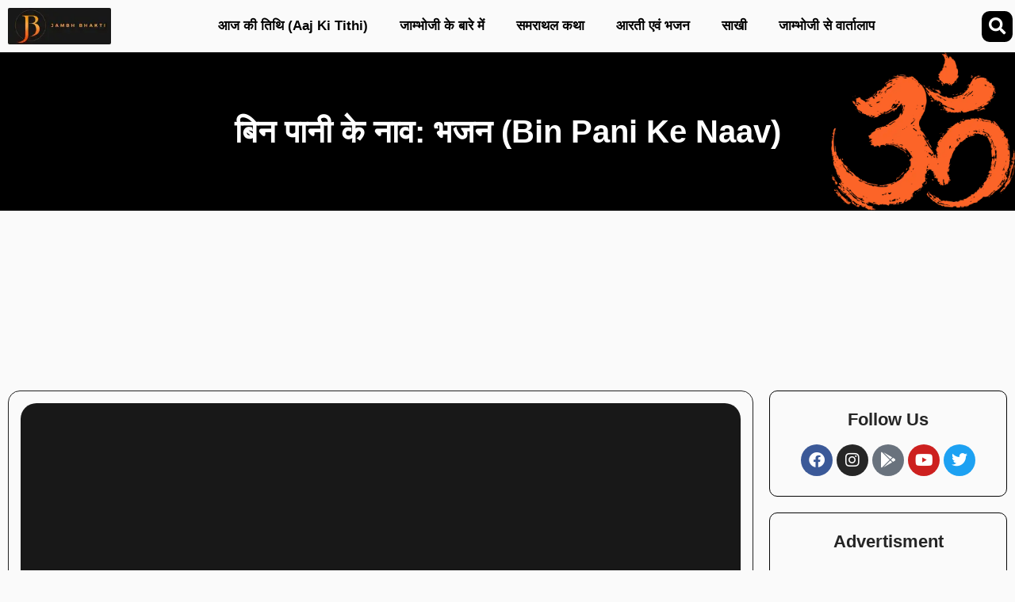

--- FILE ---
content_type: text/html; charset=UTF-8
request_url: https://jambhbhakti.com/bhajan-bin-pani-ke-naav/
body_size: 39783
content:
<!DOCTYPE html><html lang="en-US" prefix="og: https://ogp.me/ns#"><head><script data-no-optimize="1">var litespeed_docref=sessionStorage.getItem("litespeed_docref");litespeed_docref&&(Object.defineProperty(document,"referrer",{get:function(){return litespeed_docref}}),sessionStorage.removeItem("litespeed_docref"));</script> <meta charset="UTF-8"><style>img:is([sizes="auto" i], [sizes^="auto," i]) { contain-intrinsic-size: 3000px 1500px }</style><meta name="viewport" content="width=device-width, initial-scale=1"><title>बिन पानी के नाव: भजन (Bin Pani Ke Naav) | Jambhbhakti</title><meta name="description" content="दुर्गा चालीसा | आरती: जय अम्बे गौरी, मैया जय श्यामा गौरी | आरती: अम्बे तू है जगदम्बे काली | महिषासुरमर्दिनि स्तोत्रम् | माता के भजन"/><meta name="robots" content="follow, index, max-snippet:-1, max-video-preview:-1, max-image-preview:large"/><link rel="canonical" href="https://jambhbhakti.com/bhajan-bin-pani-ke-naav/" /><meta property="og:locale" content="en_US" /><meta property="og:type" content="article" /><meta property="og:title" content="बिन पानी के नाव: भजन (Bin Pani Ke Naav) | Jambhbhakti" /><meta property="og:description" content="दुर्गा चालीसा | आरती: जय अम्बे गौरी, मैया जय श्यामा गौरी | आरती: अम्बे तू है जगदम्बे काली | महिषासुरमर्दिनि स्तोत्रम् | माता के भजन" /><meta property="og:url" content="https://jambhbhakti.com/bhajan-bin-pani-ke-naav/" /><meta property="og:site_name" content="Jambhbhakti" /><meta property="article:section" content="Bhajan" /><meta property="og:updated_time" content="2023-04-30T07:49:01+05:30" /><meta property="og:image" content="https://jambhbhakti.com/wp-content/uploads/2021/11/WhatsApp-Image-2021-11-05-at-1.18.05-PM.jpeg" /><meta property="og:image:secure_url" content="https://jambhbhakti.com/wp-content/uploads/2021/11/WhatsApp-Image-2021-11-05-at-1.18.05-PM.jpeg" /><meta property="og:image:width" content="1280" /><meta property="og:image:height" content="1280" /><meta property="og:image:alt" content="jambh bhakti logo" /><meta property="og:image:type" content="image/jpeg" /><meta property="article:published_time" content="2023-04-15T11:40:24+05:30" /><meta property="article:modified_time" content="2023-04-30T07:49:01+05:30" /><meta name="twitter:card" content="summary_large_image" /><meta name="twitter:title" content="बिन पानी के नाव: भजन (Bin Pani Ke Naav) | Jambhbhakti" /><meta name="twitter:description" content="दुर्गा चालीसा | आरती: जय अम्बे गौरी, मैया जय श्यामा गौरी | आरती: अम्बे तू है जगदम्बे काली | महिषासुरमर्दिनि स्तोत्रम् | माता के भजन" /><meta name="twitter:creator" content="@JambhB" /><meta name="twitter:image" content="https://jambhbhakti.com/wp-content/uploads/2021/11/WhatsApp-Image-2021-11-05-at-1.18.05-PM.jpeg" /><meta name="twitter:label1" content="Written by" /><meta name="twitter:data1" content="Sandeep Bishnoi" /><meta name="twitter:label2" content="Time to read" /><meta name="twitter:data2" content="1 minute" /><link href='https://fonts.gstatic.com' crossorigin rel='preconnect' /><link href='https://fonts.googleapis.com' crossorigin rel='preconnect' /><link rel="alternate" type="application/rss+xml" title="Jambhbhakti &raquo; Feed" href="https://jambhbhakti.com/feed/" /><link rel="alternate" type="application/rss+xml" title="Jambhbhakti &raquo; Comments Feed" href="https://jambhbhakti.com/comments/feed/" /><link rel="alternate" type="application/rss+xml" title="Jambhbhakti &raquo; बिन पानी के नाव: भजन (Bin Pani Ke Naav) Comments Feed" href="https://jambhbhakti.com/bhajan-bin-pani-ke-naav/feed/" /><style id="litespeed-ccss">ul{box-sizing:border-box}:root{--wp--preset--font-size--normal:16px;--wp--preset--font-size--huge:42px}.screen-reader-text{clip:rect(1px,1px,1px,1px);word-wrap:normal!important;border:0;-webkit-clip-path:inset(50%);clip-path:inset(50%);height:1px;margin:-1px;overflow:hidden;padding:0;position:absolute;width:1px}body{--wp--preset--color--black:#000;--wp--preset--color--cyan-bluish-gray:#abb8c3;--wp--preset--color--white:#fff;--wp--preset--color--pale-pink:#f78da7;--wp--preset--color--vivid-red:#cf2e2e;--wp--preset--color--luminous-vivid-orange:#ff6900;--wp--preset--color--luminous-vivid-amber:#fcb900;--wp--preset--color--light-green-cyan:#7bdcb5;--wp--preset--color--vivid-green-cyan:#00d084;--wp--preset--color--pale-cyan-blue:#8ed1fc;--wp--preset--color--vivid-cyan-blue:#0693e3;--wp--preset--color--vivid-purple:#9b51e0;--wp--preset--color--contrast:var(--contrast);--wp--preset--color--contrast-2:var(--contrast-2);--wp--preset--color--contrast-3:var(--contrast-3);--wp--preset--color--base:var(--base);--wp--preset--color--base-2:var(--base-2);--wp--preset--color--base-3:var(--base-3);--wp--preset--color--accent:var(--accent);--wp--preset--gradient--vivid-cyan-blue-to-vivid-purple:linear-gradient(135deg,rgba(6,147,227,1) 0%,#9b51e0 100%);--wp--preset--gradient--light-green-cyan-to-vivid-green-cyan:linear-gradient(135deg,#7adcb4 0%,#00d082 100%);--wp--preset--gradient--luminous-vivid-amber-to-luminous-vivid-orange:linear-gradient(135deg,rgba(252,185,0,1) 0%,rgba(255,105,0,1) 100%);--wp--preset--gradient--luminous-vivid-orange-to-vivid-red:linear-gradient(135deg,rgba(255,105,0,1) 0%,#cf2e2e 100%);--wp--preset--gradient--very-light-gray-to-cyan-bluish-gray:linear-gradient(135deg,#eee 0%,#a9b8c3 100%);--wp--preset--gradient--cool-to-warm-spectrum:linear-gradient(135deg,#4aeadc 0%,#9778d1 20%,#cf2aba 40%,#ee2c82 60%,#fb6962 80%,#fef84c 100%);--wp--preset--gradient--blush-light-purple:linear-gradient(135deg,#ffceec 0%,#9896f0 100%);--wp--preset--gradient--blush-bordeaux:linear-gradient(135deg,#fecda5 0%,#fe2d2d 50%,#6b003e 100%);--wp--preset--gradient--luminous-dusk:linear-gradient(135deg,#ffcb70 0%,#c751c0 50%,#4158d0 100%);--wp--preset--gradient--pale-ocean:linear-gradient(135deg,#fff5cb 0%,#b6e3d4 50%,#33a7b5 100%);--wp--preset--gradient--electric-grass:linear-gradient(135deg,#caf880 0%,#71ce7e 100%);--wp--preset--gradient--midnight:linear-gradient(135deg,#020381 0%,#2874fc 100%);--wp--preset--font-size--small:13px;--wp--preset--font-size--medium:20px;--wp--preset--font-size--large:36px;--wp--preset--font-size--x-large:42px;--wp--preset--spacing--20:.44rem;--wp--preset--spacing--30:.67rem;--wp--preset--spacing--40:1rem;--wp--preset--spacing--50:1.5rem;--wp--preset--spacing--60:2.25rem;--wp--preset--spacing--70:3.38rem;--wp--preset--spacing--80:5.06rem;--wp--preset--shadow--natural:6px 6px 9px rgba(0,0,0,.2);--wp--preset--shadow--deep:12px 12px 50px rgba(0,0,0,.4);--wp--preset--shadow--sharp:6px 6px 0px rgba(0,0,0,.2);--wp--preset--shadow--outlined:6px 6px 0px -3px rgba(255,255,255,1),6px 6px rgba(0,0,0,1);--wp--preset--shadow--crisp:6px 6px 0px rgba(0,0,0,1)}.comment-form input{margin-bottom:10px}#cancel-comment-reply-link{padding-left:10px}body,h1,h2,html,li,ul{margin:0;padding:0;border:0}html{font-family:sans-serif;-webkit-text-size-adjust:100%;-ms-text-size-adjust:100%;-webkit-font-smoothing:antialiased;-moz-osx-font-smoothing:grayscale}html{box-sizing:border-box}*,:after,:before{box-sizing:inherit}input{font-family:inherit;font-size:100%;margin:0}[type=search]{-webkit-appearance:textfield;outline-offset:-2px}[type=search]::-webkit-search-decoration{-webkit-appearance:none}::-moz-focus-inner{border-style:none;padding:0}:-moz-focusring{outline:1px dotted ButtonText}body,input{font-family:-apple-system,system-ui,BlinkMacSystemFont,"Segoe UI",Helvetica,Arial,sans-serif,"Apple Color Emoji","Segoe UI Emoji","Segoe UI Symbol";font-weight:400;text-transform:none;font-size:17px;line-height:1.5}h1,h2{font-family:inherit;font-size:100%;font-style:inherit;font-weight:inherit}h1{font-size:42px;margin-bottom:20px;line-height:1.2em;font-weight:400;text-transform:none}h2{font-size:35px;margin-bottom:20px;line-height:1.2em;font-weight:400;text-transform:none}ul{margin:0 0 1.5em 3em}ul{list-style:disc}li>ul{margin-bottom:0;margin-left:1.5em}i{font-style:italic}ins{text-decoration:none}img{height:auto;max-width:100%}input[type=search]{border:1px solid;border-radius:0;padding:10px 15px;max-width:100%}a{text-decoration:none}.size-full,.size-large{max-width:100%;height:auto}.screen-reader-text{border:0;clip:rect(1px,1px,1px,1px);-webkit-clip-path:inset(50%);clip-path:inset(50%);height:1px;margin:-1px;overflow:hidden;padding:0;position:absolute!important;width:1px;word-wrap:normal!important}.site-content{word-wrap:break-word}.site-content{display:flex}.grid-container{margin-left:auto;margin-right:auto;max-width:1200px}.full-width-content .container.grid-container{max-width:100%}.container.grid-container{width:auto}@media (max-width:768px){.site-content{flex-direction:column}}body{background-color:#fafafa;color:#212121}a{color:#1b78e2}:root{--contrast:#222;--contrast-2:#575760;--contrast-3:#b2b2be;--base:#f0f0f0;--base-2:#f7f8f9;--base-3:#fff;--accent:#1e73be}body,input{font-family:"Open Sans",sans-serif}body{line-height:1.5}h1{font-weight:600;font-size:40px}h2{font-weight:600;font-size:30px}@media (max-width:768px){h1{font-size:30px}h2{font-size:25px}}input[type=search]{color:#666;background-color:#fafafa;border-color:#ccc}:root{--gp-search-modal-bg-color:var(--base-3);--gp-search-modal-text-color:var(--contrast);--gp-search-modal-overlay-bg-color:rgba(0,0,0,.2)}.elementor-template-full-width .site-content{display:block}.fa-search:before{content:"\f002"}.fa-twitter:before{content:"\f099"}.fa-facebook:before{content:"\f09a"}.fa-youtube:before{content:"\f167"}.fa-instagram:before{content:"\f16d"}[class*=" eicon-"],[class^=eicon]{display:inline-block;font-family:eicons;font-size:inherit;font-weight:400;font-style:normal;font-variant:normal;line-height:1;text-rendering:auto;-webkit-font-smoothing:antialiased;-moz-osx-font-smoothing:grayscale}.eicon-menu-bar:before{content:"\e816"}.eicon-close:before{content:"\e87f"}.dialog-close-button{position:absolute;margin-block-start:15px;right:15px;color:var(--e-a-color-txt);font-size:15px;line-height:1}.elementor-screen-only,.screen-reader-text{position:absolute;top:-10000em;width:1px;height:1px;margin:-1px;padding:0;overflow:hidden;clip:rect(0,0,0,0);border:0}.elementor *,.elementor :after,.elementor :before{box-sizing:border-box}.elementor a{box-shadow:none;text-decoration:none}.elementor img{height:auto;max-width:100%;border:none;border-radius:0;box-shadow:none}.elementor-element{--flex-direction:initial;--flex-wrap:initial;--justify-content:initial;--align-items:initial;--align-content:initial;--gap:initial;--flex-basis:initial;--flex-grow:initial;--flex-shrink:initial;--order:initial;--align-self:initial;flex-basis:var(--flex-basis);flex-grow:var(--flex-grow);flex-shrink:var(--flex-shrink);order:var(--order);align-self:var(--align-self)}:root{--page-title-display:block}.elementor-page-title{display:var(--page-title-display)}.elementor-section{position:relative}.elementor-section .elementor-container{display:flex;margin-right:auto;margin-left:auto;position:relative}@media (max-width:1024px){.elementor-section .elementor-container{flex-wrap:wrap}}.elementor-section.elementor-section-boxed>.elementor-container{max-width:1140px}.elementor-widget-wrap{position:relative;width:100%;flex-wrap:wrap;align-content:flex-start}.elementor:not(.elementor-bc-flex-widget) .elementor-widget-wrap{display:flex}.elementor-widget-wrap>.elementor-element{width:100%}.elementor-widget{position:relative}.elementor-widget:not(:last-child){margin-bottom:20px}.elementor-column{position:relative;min-height:1px;display:flex}.elementor-column-gap-default>.elementor-column>.elementor-element-populated{padding:10px}@media (min-width:768px){.elementor-column.elementor-col-33{width:33.333%}.elementor-column.elementor-col-50{width:50%}.elementor-column.elementor-col-100{width:100%}}@media (max-width:767px){.elementor-column{width:100%}}.elementor-grid{display:grid;grid-column-gap:var(--grid-column-gap);grid-row-gap:var(--grid-row-gap)}.elementor-grid .elementor-grid-item{min-width:0}.elementor-grid-0 .elementor-grid{display:inline-block;width:100%;word-spacing:var(--grid-column-gap);margin-bottom:calc(-1*var(--grid-row-gap))}.elementor-grid-0 .elementor-grid .elementor-grid-item{display:inline-block;margin-bottom:var(--grid-row-gap);word-break:break-word}.elementor-icon{display:inline-block;line-height:1;color:#69727d;font-size:50px;text-align:center}.elementor-icon i{width:1em;height:1em;position:relative;display:block}.elementor-icon i:before{position:absolute;left:50%;transform:translateX(-50%)}.elementor-shape-circle .elementor-icon{border-radius:50%}.elementor-element{--swiper-theme-color:#000;--swiper-navigation-size:44px;--swiper-pagination-bullet-size:6px;--swiper-pagination-bullet-horizontal-gap:6px}.elementor-heading-title{padding:0;margin:0;line-height:1}.elementor-widget-image{text-align:center}.elementor-widget-image a{display:inline-block}.elementor-widget-image img{vertical-align:middle;display:inline-block}.elementor-widget-social-icons.elementor-grid-0 .elementor-widget-container{line-height:1;font-size:0}.elementor-widget-social-icons .elementor-grid{grid-column-gap:var(--grid-column-gap,5px);grid-row-gap:var(--grid-row-gap,5px);grid-template-columns:var(--grid-template-columns);justify-content:var(--justify-content,center);justify-items:var(--justify-content,center)}.elementor-icon.elementor-social-icon{font-size:var(--icon-size,25px);line-height:var(--icon-size,25px);width:calc(var(--icon-size,25px) + 2*var(--icon-padding,.5em));height:calc(var(--icon-size,25px) + 2*var(--icon-padding,.5em))}.elementor-social-icon{--e-social-icon-icon-color:#fff;display:inline-flex;background-color:#69727d;align-items:center;justify-content:center;text-align:center}.elementor-social-icon i{color:var(--e-social-icon-icon-color)}.elementor-social-icon:last-child{margin:0}.elementor-social-icon-facebook{background-color:#3b5998}.elementor-social-icon-instagram{background-color:#262626}.elementor-social-icon-twitter{background-color:#1da1f2}.elementor-social-icon-youtube{background-color:#cd201f}.elementor-shape-circle .elementor-icon.elementor-social-icon{border-radius:50%}:root{--swiper-theme-color:#007aff}:root{--swiper-navigation-size:44px}.elementor-kit-1179{--e-global-color-primary:#6ec1e4;--e-global-color-secondary:#54595f;--e-global-color-text:#7a7a7a;--e-global-color-accent:#61ce70;--e-global-typography-primary-font-family:"Poppins";--e-global-typography-primary-font-weight:600;--e-global-typography-secondary-font-family:"Poppins";--e-global-typography-secondary-font-weight:400;--e-global-typography-text-font-family:"Poppins";--e-global-typography-text-font-size:14px;--e-global-typography-text-font-weight:400;--e-global-typography-accent-font-family:"Poppins";--e-global-typography-accent-font-weight:500;font-family:"Poppins",Sans-serif}.elementor-kit-1179 a{font-family:"Poppins",Sans-serif}.elementor-kit-1179 h1{font-family:"Poppins",Sans-serif;font-weight:600}.elementor-kit-1179 h2{font-family:"Poppins",Sans-serif;font-weight:600}.elementor-section.elementor-section-boxed>.elementor-container{max-width:1140px}.elementor-widget:not(:last-child){margin-bottom:20px}.elementor-element{--widgets-spacing:20px}@media (max-width:1024px){.elementor-section.elementor-section-boxed>.elementor-container{max-width:1024px}}@media (max-width:767px){.elementor-section.elementor-section-boxed>.elementor-container{max-width:767px}}.elementor-location-header:before{content:"";display:table;clear:both}.elementor-search-form{display:block}.elementor-search-form input[type=search]{margin:0;border:0;padding:0;display:inline-block;vertical-align:middle;white-space:normal;background:0 0;line-height:1;min-width:0;font-size:15px;-webkit-appearance:none;-moz-appearance:none}.elementor-search-form__container{display:flex;overflow:hidden;border:0 solid transparent;min-height:50px}.elementor-search-form__container:not(.elementor-search-form--full-screen){background:#f1f2f3}.elementor-search-form__input{flex-basis:100%;color:#3f444b}.elementor-search-form__input::-moz-placeholder{color:inherit;font-family:inherit;opacity:.6}.elementor-search-form--skin-full_screen .elementor-search-form input[type=search].elementor-search-form__input{font-size:50px;text-align:center;border:solid #fff;border-width:0 0 1px;line-height:1.5;color:#fff}.elementor-search-form--skin-full_screen .elementor-search-form__toggle{display:inline-block;vertical-align:middle;color:var(--e-search-form-toggle-color,#33373d);font-size:var(--e-search-form-toggle-size,33px)}.elementor-search-form--skin-full_screen .elementor-search-form__toggle i{position:relative;display:block;width:var(--e-search-form-toggle-size,33px);height:var(--e-search-form-toggle-size,33px);background-color:var(--e-search-form-toggle-background-color,rgba(0,0,0,.05));border:var(--e-search-form-toggle-border-width,0) solid var(--e-search-form-toggle-color,#33373d);border-radius:var(--e-search-form-toggle-border-radius,3px)}.elementor-search-form--skin-full_screen .elementor-search-form__toggle i:before{position:absolute;left:50%;top:50%;transform:translate(-50%,-50%)}.elementor-search-form--skin-full_screen .elementor-search-form__toggle i:before{font-size:var(--e-search-form-toggle-icon-size,.55em)}.elementor-search-form--skin-full_screen .elementor-search-form__container{align-items:center;position:fixed;z-index:9998;top:0;left:0;right:0;bottom:0;height:100vh;padding:0 15%;background-color:rgba(0,0,0,.8)}.elementor-search-form--skin-full_screen .elementor-search-form__container:not(.elementor-search-form--full-screen){overflow:hidden;opacity:0;transform:scale(0)}.elementor-search-form--skin-full_screen .elementor-search-form__container:not(.elementor-search-form--full-screen) .dialog-lightbox-close-button{display:none}.elementor-item:after,.elementor-item:before{display:block;position:absolute}.elementor-item:not(:hover):not(:focus):not(.elementor-item-active):not(.highlighted):after,.elementor-item:not(:hover):not(:focus):not(.elementor-item-active):not(.highlighted):before{opacity:0}.elementor-nav-menu--main .elementor-nav-menu a{padding:13px 20px}.elementor-nav-menu--main .elementor-nav-menu ul{position:absolute;width:12em;border-width:0;border-style:solid;padding:0}.elementor-nav-menu--layout-horizontal{display:flex}.elementor-nav-menu--layout-horizontal .elementor-nav-menu{display:flex;flex-wrap:wrap}.elementor-nav-menu--layout-horizontal .elementor-nav-menu a{white-space:nowrap;flex-grow:1}.elementor-nav-menu--layout-horizontal .elementor-nav-menu>li{display:flex}.elementor-nav-menu--layout-horizontal .elementor-nav-menu>li ul{top:100%!important}.elementor-nav-menu--layout-horizontal .elementor-nav-menu>li:not(:first-child)>a{margin-inline-start:var(--e-nav-menu-horizontal-menu-item-margin)}.elementor-nav-menu--layout-horizontal .elementor-nav-menu>li:not(:first-child)>ul{left:var(--e-nav-menu-horizontal-menu-item-margin)!important}.elementor-nav-menu--layout-horizontal .elementor-nav-menu>li:not(:last-child)>a{margin-inline-end:var(--e-nav-menu-horizontal-menu-item-margin)}.elementor-nav-menu--layout-horizontal .elementor-nav-menu>li:not(:last-child):after{content:var(--e-nav-menu-divider-content,none);height:var(--e-nav-menu-divider-height,35%);border-left:var(--e-nav-menu-divider-width,2px) var(--e-nav-menu-divider-style,solid) var(--e-nav-menu-divider-color,#000);border-bottom-color:var(--e-nav-menu-divider-color,#000);border-right-color:var(--e-nav-menu-divider-color,#000);border-top-color:var(--e-nav-menu-divider-color,#000);align-self:center}.elementor-nav-menu__align-center .elementor-nav-menu{margin-inline-start:auto;margin-inline-end:auto;justify-content:center}.elementor-widget-nav-menu .elementor-widget-container{display:flex;flex-direction:column}.elementor-nav-menu{position:relative;z-index:2}.elementor-nav-menu:after{content:" ";display:block;height:0;font:0/0 serif;clear:both;visibility:hidden;overflow:hidden}.elementor-nav-menu,.elementor-nav-menu li,.elementor-nav-menu ul{display:block;list-style:none;margin:0;padding:0;line-height:normal}.elementor-nav-menu ul{display:none}.elementor-nav-menu a,.elementor-nav-menu li{position:relative}.elementor-nav-menu li{border-width:0}.elementor-nav-menu a{display:flex;align-items:center}.elementor-nav-menu a{padding:10px 20px;line-height:20px}.elementor-menu-toggle{display:flex;align-items:center;justify-content:center;font-size:var(--nav-menu-icon-size,22px);padding:.25em;border:0 solid;border-radius:3px;background-color:rgba(0,0,0,.05);color:#33373d}.elementor-menu-toggle:not(.elementor-active) .elementor-menu-toggle__icon--close{display:none}.elementor-nav-menu--dropdown{background-color:#fff;font-size:13px}.elementor-nav-menu--dropdown.elementor-nav-menu__container{margin-top:10px;transform-origin:top;overflow-y:auto;overflow-x:hidden}.elementor-nav-menu--dropdown.elementor-nav-menu__container .elementor-sub-item{font-size:.85em}.elementor-nav-menu--dropdown a{color:#33373d}ul.elementor-nav-menu--dropdown a{text-shadow:none;border-inline-start:8px solid transparent}.elementor-nav-menu--toggle{--menu-height:100vh}.elementor-nav-menu--toggle .elementor-menu-toggle:not(.elementor-active)+.elementor-nav-menu__container{transform:scaleY(0);max-height:0;overflow:hidden}.elementor-nav-menu--stretch .elementor-nav-menu__container.elementor-nav-menu--dropdown{position:absolute;z-index:9997}@media (max-width:1024px){.elementor-nav-menu--dropdown-tablet .elementor-nav-menu--main{display:none}}@media (min-width:1025px){.elementor-nav-menu--dropdown-tablet .elementor-menu-toggle,.elementor-nav-menu--dropdown-tablet .elementor-nav-menu--dropdown{display:none}.elementor-nav-menu--dropdown-tablet nav.elementor-nav-menu--dropdown.elementor-nav-menu__container{overflow-y:hidden}}.fab,.fas{-moz-osx-font-smoothing:grayscale;-webkit-font-smoothing:antialiased;display:inline-block;font-style:normal;font-variant:normal;text-rendering:auto;line-height:1}.fa-facebook:before{content:"\f09a"}.fa-google-play:before{content:"\f3ab"}.fa-instagram:before{content:"\f16d"}.fa-search:before{content:"\f002"}.fa-twitter:before{content:"\f099"}.fa-youtube:before{content:"\f167"}.fab{font-family:"Font Awesome 5 Brands"}.fab{font-weight:400}.fas{font-family:"Font Awesome 5 Free"}.fas{font-weight:900}.elementor-widget-heading .elementor-heading-title{color:var(--e-global-color-primary);font-family:var(--e-global-typography-primary-font-family),Sans-serif;font-weight:var(--e-global-typography-primary-font-weight)}.elementor-widget-theme-page-title .elementor-heading-title{color:var(--e-global-color-primary);font-family:var(--e-global-typography-primary-font-family),Sans-serif;font-weight:var(--e-global-typography-primary-font-weight)}.elementor-widget-nav-menu .elementor-nav-menu .elementor-item{font-family:var(--e-global-typography-primary-font-family),Sans-serif;font-weight:var(--e-global-typography-primary-font-weight)}.elementor-widget-nav-menu .elementor-nav-menu--main .elementor-item{color:var(--e-global-color-text);fill:var(--e-global-color-text)}.elementor-widget-nav-menu .elementor-nav-menu--main:not(.e--pointer-framed) .elementor-item:before,.elementor-widget-nav-menu .elementor-nav-menu--main:not(.e--pointer-framed) .elementor-item:after{background-color:var(--e-global-color-accent)}.elementor-widget-nav-menu{--e-nav-menu-divider-color:var(--e-global-color-text)}.elementor-widget-nav-menu .elementor-nav-menu--dropdown .elementor-item,.elementor-widget-nav-menu .elementor-nav-menu--dropdown .elementor-sub-item{font-family:var(--e-global-typography-accent-font-family),Sans-serif;font-weight:var(--e-global-typography-accent-font-weight)}.elementor-widget-search-form input[type=search].elementor-search-form__input{font-family:var(--e-global-typography-text-font-family),Sans-serif;font-size:var(--e-global-typography-text-font-size);font-weight:var(--e-global-typography-text-font-weight)}.elementor-widget-search-form .elementor-search-form__input,.elementor-widget-search-form.elementor-search-form--skin-full_screen input[type=search].elementor-search-form__input{color:var(--e-global-color-text);fill:var(--e-global-color-text)}@media (max-width:1024px){.elementor-widget-search-form input[type=search].elementor-search-form__input{font-size:var(--e-global-typography-text-font-size)}}@media (max-width:767px){.elementor-widget-search-form input[type=search].elementor-search-form__input{font-size:var(--e-global-typography-text-font-size)}}.elementor-1181 .elementor-element.elementor-element-40b3221>.elementor-container{max-width:1300px}.elementor-1181 .elementor-element.elementor-element-63e4e10 img{border-radius:2px}.elementor-1181 .elementor-element.elementor-element-b0cae4e.elementor-column.elementor-element[data-element_type="column"]>.elementor-widget-wrap.elementor-element-populated{align-content:center;align-items:center}.elementor-1181 .elementor-element.elementor-element-7a70315 .elementor-menu-toggle{margin-left:auto;background-color:#fff}.elementor-1181 .elementor-element.elementor-element-7a70315 .elementor-nav-menu--main .elementor-item{color:#000;fill:#000}.elementor-1181 .elementor-element.elementor-element-7a70315 .elementor-nav-menu--dropdown a,.elementor-1181 .elementor-element.elementor-element-7a70315 .elementor-menu-toggle{color:#000}.elementor-1181 .elementor-element.elementor-element-7a70315 div.elementor-menu-toggle{color:#000}.elementor-1181 .elementor-element.elementor-element-f878386.elementor-column.elementor-element[data-element_type="column"]>.elementor-widget-wrap.elementor-element-populated{align-content:center;align-items:center}.elementor-1181 .elementor-element.elementor-element-68b819d .elementor-search-form{text-align:right}.elementor-1181 .elementor-element.elementor-element-68b819d .elementor-search-form__toggle{--e-search-form-toggle-size:39px;--e-search-form-toggle-color:#fff;--e-search-form-toggle-background-color:#000;--e-search-form-toggle-border-radius:10px}.elementor-1181 .elementor-element.elementor-element-68b819d input[type=search].elementor-search-form__input{font-family:"Raleway",Sans-serif;font-weight:400}.elementor-1181 .elementor-element.elementor-element-68b819d .elementor-search-form__input,.elementor-1181 .elementor-element.elementor-element-68b819d.elementor-search-form--skin-full_screen input[type=search].elementor-search-form__input{color:#fff;fill:#fff}.elementor-1181 .elementor-element.elementor-element-68b819d.elementor-search-form--skin-full_screen input[type=search].elementor-search-form__input{border-color:#fff;border-width:3px;border-radius:63px}.elementor-1181 .elementor-element.elementor-element-44c0321d:not(.elementor-motion-effects-element-type-background){background-color:#000;background-image:url("https://jambhbhakti.com/wp-content/uploads/2022/06/Group_.webp");background-position:center right;background-repeat:no-repeat;background-size:contain}.elementor-1181 .elementor-element.elementor-element-44c0321d{padding:70px 0}.elementor-1181 .elementor-element.elementor-element-2b94b7e{text-align:center}.elementor-1181 .elementor-element.elementor-element-2b94b7e .elementor-heading-title{color:#fff}@media (max-width:1024px){.elementor-1181 .elementor-element.elementor-element-68b819d.elementor-search-form--skin-full_screen input[type=search].elementor-search-form__input{border-radius:50px}}@media (min-width:768px){.elementor-1181 .elementor-element.elementor-element-a7e8ca7{width:11.743%}.elementor-1181 .elementor-element.elementor-element-b0cae4e{width:84.179%}.elementor-1181 .elementor-element.elementor-element-f878386{width:3.742%}}@media (max-width:1024px) and (min-width:768px){.elementor-1181 .elementor-element.elementor-element-a7e8ca7{width:20%}.elementor-1181 .elementor-element.elementor-element-b0cae4e{width:60%}.elementor-1181 .elementor-element.elementor-element-f878386{width:20%}}@media (max-width:767px){.elementor-1181 .elementor-element.elementor-element-a7e8ca7{width:40%}.elementor-1181 .elementor-element.elementor-element-63e4e10 img{border-radius:2px}.elementor-1181 .elementor-element.elementor-element-b0cae4e{width:40%}.elementor-1181 .elementor-element.elementor-element-7a70315 .elementor-nav-menu--main>.elementor-nav-menu>li>.elementor-nav-menu--dropdown,.elementor-1181 .elementor-element.elementor-element-7a70315 .elementor-nav-menu__container.elementor-nav-menu--dropdown{margin-top:18px!important}.elementor-1181 .elementor-element.elementor-element-f878386{width:20%}.elementor-1181 .elementor-element.elementor-element-44c0321d:not(.elementor-motion-effects-element-type-background){background-position:bottom right;background-size:100px auto}}.elementor-1187 .elementor-element.elementor-element-b78cc0c>.elementor-container{max-width:1300px}.elementor-1187 .elementor-element.elementor-element-b78cc0c{margin-top:50px;margin-bottom:50px}.elementor-1187 .elementor-element.elementor-element-552e110c>.elementor-container{max-width:1300px}.elementor-1187 .elementor-element.elementor-element-552e110c{margin-top:50px;margin-bottom:50px}.elementor-1187 .elementor-element.elementor-element-418c608e>.elementor-element-populated{border-style:solid;border-width:1px;margin:10px;--e-column-margin-right:10px;--e-column-margin-left:10px}.elementor-1187 .elementor-element.elementor-element-418c608e>.elementor-element-populated{border-radius:15px}.elementor-1187 .elementor-element.elementor-element-79eac98 img{width:100%;border-radius:20px}.elementor-1187 .elementor-element.elementor-element-68a971e0{border-style:solid;border-width:1px;border-color:#000000FA;margin-top:0;margin-bottom:20px;padding:15px}.elementor-1187 .elementor-element.elementor-element-68a971e0{border-radius:10px}.elementor-1187 .elementor-element.elementor-element-6361790{text-align:center}.elementor-1187 .elementor-element.elementor-element-6361790 .elementor-heading-title{color:#252525;font-family:"Poppins",Sans-serif;font-size:22px;font-weight:600}.elementor-1187 .elementor-element.elementor-element-abab55d{--grid-template-columns:repeat(0,auto);--icon-size:20px;--grid-column-gap:5px;--grid-row-gap:0px}.elementor-1187 .elementor-element.elementor-element-abab55d .elementor-widget-container{text-align:center}.elementor-1187 .elementor-element.elementor-element-b0f57f0{border-style:solid;border-width:1px;border-color:#000000FA;margin-top:0;margin-bottom:20px;padding:15px}.elementor-1187 .elementor-element.elementor-element-b0f57f0{border-radius:10px}.elementor-1187 .elementor-element.elementor-element-cf27ceb{text-align:center}.elementor-1187 .elementor-element.elementor-element-cf27ceb .elementor-heading-title{color:#252525;font-family:"Poppins",Sans-serif;font-size:22px;font-weight:600}@media (min-width:768px){.elementor-1187 .elementor-element.elementor-element-1da1339{width:15.963%}.elementor-1187 .elementor-element.elementor-element-2709db1{width:65.72%}.elementor-1187 .elementor-element.elementor-element-62ead25{width:17.981%}.elementor-1187 .elementor-element.elementor-element-418c608e{width:75%}.elementor-1187 .elementor-element.elementor-element-1638ed66{width:25%}}@media (max-width:1024px) and (min-width:768px){.elementor-1187 .elementor-element.elementor-element-418c608e{width:100%}.elementor-1187 .elementor-element.elementor-element-1638ed66{width:100%}}.fab,.fas{-moz-osx-font-smoothing:grayscale;-webkit-font-smoothing:antialiased;display:inline-block;font-style:normal;font-variant:normal;text-rendering:auto;line-height:1}.fa-facebook:before{content:"\f09a"}.fa-google-play:before{content:"\f3ab"}.fa-instagram:before{content:"\f16d"}.fa-search:before{content:"\f002"}.fa-twitter:before{content:"\f099"}.fa-youtube:before{content:"\f167"}.fas{font-family:"Font Awesome 5 Free";font-weight:900}.fab{font-family:"Font Awesome 5 Brands";font-weight:400}</style><link rel="preload" data-asynced="1" data-optimized="2" as="style" onload="this.onload=null;this.rel='stylesheet'" href="https://jambhbhakti.com/wp-content/litespeed/ucss/8530e3aec3f6bd8ea7f1f205d3c92f21.css?ver=6fcd8" /><script data-optimized="1" type="litespeed/javascript" data-src="https://jambhbhakti.com/wp-content/plugins/litespeed-cache/assets/js/css_async.min.js"></script> <style id='classic-theme-styles-inline-css'>/*! This file is auto-generated */
.wp-block-button__link{color:#fff;background-color:#32373c;border-radius:9999px;box-shadow:none;text-decoration:none;padding:calc(.667em + 2px) calc(1.333em + 2px);font-size:1.125em}.wp-block-file__button{background:#32373c;color:#fff;text-decoration:none}</style><style id='global-styles-inline-css'>:root{--wp--preset--aspect-ratio--square: 1;--wp--preset--aspect-ratio--4-3: 4/3;--wp--preset--aspect-ratio--3-4: 3/4;--wp--preset--aspect-ratio--3-2: 3/2;--wp--preset--aspect-ratio--2-3: 2/3;--wp--preset--aspect-ratio--16-9: 16/9;--wp--preset--aspect-ratio--9-16: 9/16;--wp--preset--color--black: #000000;--wp--preset--color--cyan-bluish-gray: #abb8c3;--wp--preset--color--white: #ffffff;--wp--preset--color--pale-pink: #f78da7;--wp--preset--color--vivid-red: #cf2e2e;--wp--preset--color--luminous-vivid-orange: #ff6900;--wp--preset--color--luminous-vivid-amber: #fcb900;--wp--preset--color--light-green-cyan: #7bdcb5;--wp--preset--color--vivid-green-cyan: #00d084;--wp--preset--color--pale-cyan-blue: #8ed1fc;--wp--preset--color--vivid-cyan-blue: #0693e3;--wp--preset--color--vivid-purple: #9b51e0;--wp--preset--color--contrast: var(--contrast);--wp--preset--color--contrast-2: var(--contrast-2);--wp--preset--color--contrast-3: var(--contrast-3);--wp--preset--color--base: var(--base);--wp--preset--color--base-2: var(--base-2);--wp--preset--color--base-3: var(--base-3);--wp--preset--color--accent: var(--accent);--wp--preset--gradient--vivid-cyan-blue-to-vivid-purple: linear-gradient(135deg,rgba(6,147,227,1) 0%,rgb(155,81,224) 100%);--wp--preset--gradient--light-green-cyan-to-vivid-green-cyan: linear-gradient(135deg,rgb(122,220,180) 0%,rgb(0,208,130) 100%);--wp--preset--gradient--luminous-vivid-amber-to-luminous-vivid-orange: linear-gradient(135deg,rgba(252,185,0,1) 0%,rgba(255,105,0,1) 100%);--wp--preset--gradient--luminous-vivid-orange-to-vivid-red: linear-gradient(135deg,rgba(255,105,0,1) 0%,rgb(207,46,46) 100%);--wp--preset--gradient--very-light-gray-to-cyan-bluish-gray: linear-gradient(135deg,rgb(238,238,238) 0%,rgb(169,184,195) 100%);--wp--preset--gradient--cool-to-warm-spectrum: linear-gradient(135deg,rgb(74,234,220) 0%,rgb(151,120,209) 20%,rgb(207,42,186) 40%,rgb(238,44,130) 60%,rgb(251,105,98) 80%,rgb(254,248,76) 100%);--wp--preset--gradient--blush-light-purple: linear-gradient(135deg,rgb(255,206,236) 0%,rgb(152,150,240) 100%);--wp--preset--gradient--blush-bordeaux: linear-gradient(135deg,rgb(254,205,165) 0%,rgb(254,45,45) 50%,rgb(107,0,62) 100%);--wp--preset--gradient--luminous-dusk: linear-gradient(135deg,rgb(255,203,112) 0%,rgb(199,81,192) 50%,rgb(65,88,208) 100%);--wp--preset--gradient--pale-ocean: linear-gradient(135deg,rgb(255,245,203) 0%,rgb(182,227,212) 50%,rgb(51,167,181) 100%);--wp--preset--gradient--electric-grass: linear-gradient(135deg,rgb(202,248,128) 0%,rgb(113,206,126) 100%);--wp--preset--gradient--midnight: linear-gradient(135deg,rgb(2,3,129) 0%,rgb(40,116,252) 100%);--wp--preset--font-size--small: 13px;--wp--preset--font-size--medium: 20px;--wp--preset--font-size--large: 36px;--wp--preset--font-size--x-large: 42px;--wp--preset--spacing--20: 0.44rem;--wp--preset--spacing--30: 0.67rem;--wp--preset--spacing--40: 1rem;--wp--preset--spacing--50: 1.5rem;--wp--preset--spacing--60: 2.25rem;--wp--preset--spacing--70: 3.38rem;--wp--preset--spacing--80: 5.06rem;--wp--preset--shadow--natural: 6px 6px 9px rgba(0, 0, 0, 0.2);--wp--preset--shadow--deep: 12px 12px 50px rgba(0, 0, 0, 0.4);--wp--preset--shadow--sharp: 6px 6px 0px rgba(0, 0, 0, 0.2);--wp--preset--shadow--outlined: 6px 6px 0px -3px rgba(255, 255, 255, 1), 6px 6px rgba(0, 0, 0, 1);--wp--preset--shadow--crisp: 6px 6px 0px rgba(0, 0, 0, 1);}:where(.is-layout-flex){gap: 0.5em;}:where(.is-layout-grid){gap: 0.5em;}body .is-layout-flex{display: flex;}.is-layout-flex{flex-wrap: wrap;align-items: center;}.is-layout-flex > :is(*, div){margin: 0;}body .is-layout-grid{display: grid;}.is-layout-grid > :is(*, div){margin: 0;}:where(.wp-block-columns.is-layout-flex){gap: 2em;}:where(.wp-block-columns.is-layout-grid){gap: 2em;}:where(.wp-block-post-template.is-layout-flex){gap: 1.25em;}:where(.wp-block-post-template.is-layout-grid){gap: 1.25em;}.has-black-color{color: var(--wp--preset--color--black) !important;}.has-cyan-bluish-gray-color{color: var(--wp--preset--color--cyan-bluish-gray) !important;}.has-white-color{color: var(--wp--preset--color--white) !important;}.has-pale-pink-color{color: var(--wp--preset--color--pale-pink) !important;}.has-vivid-red-color{color: var(--wp--preset--color--vivid-red) !important;}.has-luminous-vivid-orange-color{color: var(--wp--preset--color--luminous-vivid-orange) !important;}.has-luminous-vivid-amber-color{color: var(--wp--preset--color--luminous-vivid-amber) !important;}.has-light-green-cyan-color{color: var(--wp--preset--color--light-green-cyan) !important;}.has-vivid-green-cyan-color{color: var(--wp--preset--color--vivid-green-cyan) !important;}.has-pale-cyan-blue-color{color: var(--wp--preset--color--pale-cyan-blue) !important;}.has-vivid-cyan-blue-color{color: var(--wp--preset--color--vivid-cyan-blue) !important;}.has-vivid-purple-color{color: var(--wp--preset--color--vivid-purple) !important;}.has-black-background-color{background-color: var(--wp--preset--color--black) !important;}.has-cyan-bluish-gray-background-color{background-color: var(--wp--preset--color--cyan-bluish-gray) !important;}.has-white-background-color{background-color: var(--wp--preset--color--white) !important;}.has-pale-pink-background-color{background-color: var(--wp--preset--color--pale-pink) !important;}.has-vivid-red-background-color{background-color: var(--wp--preset--color--vivid-red) !important;}.has-luminous-vivid-orange-background-color{background-color: var(--wp--preset--color--luminous-vivid-orange) !important;}.has-luminous-vivid-amber-background-color{background-color: var(--wp--preset--color--luminous-vivid-amber) !important;}.has-light-green-cyan-background-color{background-color: var(--wp--preset--color--light-green-cyan) !important;}.has-vivid-green-cyan-background-color{background-color: var(--wp--preset--color--vivid-green-cyan) !important;}.has-pale-cyan-blue-background-color{background-color: var(--wp--preset--color--pale-cyan-blue) !important;}.has-vivid-cyan-blue-background-color{background-color: var(--wp--preset--color--vivid-cyan-blue) !important;}.has-vivid-purple-background-color{background-color: var(--wp--preset--color--vivid-purple) !important;}.has-black-border-color{border-color: var(--wp--preset--color--black) !important;}.has-cyan-bluish-gray-border-color{border-color: var(--wp--preset--color--cyan-bluish-gray) !important;}.has-white-border-color{border-color: var(--wp--preset--color--white) !important;}.has-pale-pink-border-color{border-color: var(--wp--preset--color--pale-pink) !important;}.has-vivid-red-border-color{border-color: var(--wp--preset--color--vivid-red) !important;}.has-luminous-vivid-orange-border-color{border-color: var(--wp--preset--color--luminous-vivid-orange) !important;}.has-luminous-vivid-amber-border-color{border-color: var(--wp--preset--color--luminous-vivid-amber) !important;}.has-light-green-cyan-border-color{border-color: var(--wp--preset--color--light-green-cyan) !important;}.has-vivid-green-cyan-border-color{border-color: var(--wp--preset--color--vivid-green-cyan) !important;}.has-pale-cyan-blue-border-color{border-color: var(--wp--preset--color--pale-cyan-blue) !important;}.has-vivid-cyan-blue-border-color{border-color: var(--wp--preset--color--vivid-cyan-blue) !important;}.has-vivid-purple-border-color{border-color: var(--wp--preset--color--vivid-purple) !important;}.has-vivid-cyan-blue-to-vivid-purple-gradient-background{background: var(--wp--preset--gradient--vivid-cyan-blue-to-vivid-purple) !important;}.has-light-green-cyan-to-vivid-green-cyan-gradient-background{background: var(--wp--preset--gradient--light-green-cyan-to-vivid-green-cyan) !important;}.has-luminous-vivid-amber-to-luminous-vivid-orange-gradient-background{background: var(--wp--preset--gradient--luminous-vivid-amber-to-luminous-vivid-orange) !important;}.has-luminous-vivid-orange-to-vivid-red-gradient-background{background: var(--wp--preset--gradient--luminous-vivid-orange-to-vivid-red) !important;}.has-very-light-gray-to-cyan-bluish-gray-gradient-background{background: var(--wp--preset--gradient--very-light-gray-to-cyan-bluish-gray) !important;}.has-cool-to-warm-spectrum-gradient-background{background: var(--wp--preset--gradient--cool-to-warm-spectrum) !important;}.has-blush-light-purple-gradient-background{background: var(--wp--preset--gradient--blush-light-purple) !important;}.has-blush-bordeaux-gradient-background{background: var(--wp--preset--gradient--blush-bordeaux) !important;}.has-luminous-dusk-gradient-background{background: var(--wp--preset--gradient--luminous-dusk) !important;}.has-pale-ocean-gradient-background{background: var(--wp--preset--gradient--pale-ocean) !important;}.has-electric-grass-gradient-background{background: var(--wp--preset--gradient--electric-grass) !important;}.has-midnight-gradient-background{background: var(--wp--preset--gradient--midnight) !important;}.has-small-font-size{font-size: var(--wp--preset--font-size--small) !important;}.has-medium-font-size{font-size: var(--wp--preset--font-size--medium) !important;}.has-large-font-size{font-size: var(--wp--preset--font-size--large) !important;}.has-x-large-font-size{font-size: var(--wp--preset--font-size--x-large) !important;}
:where(.wp-block-post-template.is-layout-flex){gap: 1.25em;}:where(.wp-block-post-template.is-layout-grid){gap: 1.25em;}
:where(.wp-block-columns.is-layout-flex){gap: 2em;}:where(.wp-block-columns.is-layout-grid){gap: 2em;}
:root :where(.wp-block-pullquote){font-size: 1.5em;line-height: 1.6;}</style><style id='generate-style-inline-css'>body{background-color:#fafafa;color:#212121;}a{color:#1b78e2;}a:hover, a:focus, a:active{color:#000000;}.wp-block-group__inner-container{max-width:1200px;margin-left:auto;margin-right:auto;}.generate-back-to-top{font-size:20px;border-radius:3px;position:fixed;bottom:30px;right:30px;line-height:40px;width:40px;text-align:center;z-index:10;transition:opacity 300ms ease-in-out;opacity:0.1;transform:translateY(1000px);}.generate-back-to-top__show{opacity:1;transform:translateY(0);}.navigation-search{position:absolute;left:-99999px;pointer-events:none;visibility:hidden;z-index:20;width:100%;top:0;transition:opacity 100ms ease-in-out;opacity:0;}.navigation-search.nav-search-active{left:0;right:0;pointer-events:auto;visibility:visible;opacity:1;}.navigation-search input[type="search"]{outline:0;border:0;vertical-align:bottom;line-height:1;opacity:0.9;width:100%;z-index:20;border-radius:0;-webkit-appearance:none;height:60px;}.navigation-search input::-ms-clear{display:none;width:0;height:0;}.navigation-search input::-ms-reveal{display:none;width:0;height:0;}.navigation-search input::-webkit-search-decoration, .navigation-search input::-webkit-search-cancel-button, .navigation-search input::-webkit-search-results-button, .navigation-search input::-webkit-search-results-decoration{display:none;}.gen-sidebar-nav .navigation-search{top:auto;bottom:0;}:root{--contrast:#222222;--contrast-2:#575760;--contrast-3:#b2b2be;--base:#f0f0f0;--base-2:#f7f8f9;--base-3:#ffffff;--accent:#1e73be;}:root .has-contrast-color{color:var(--contrast);}:root .has-contrast-background-color{background-color:var(--contrast);}:root .has-contrast-2-color{color:var(--contrast-2);}:root .has-contrast-2-background-color{background-color:var(--contrast-2);}:root .has-contrast-3-color{color:var(--contrast-3);}:root .has-contrast-3-background-color{background-color:var(--contrast-3);}:root .has-base-color{color:var(--base);}:root .has-base-background-color{background-color:var(--base);}:root .has-base-2-color{color:var(--base-2);}:root .has-base-2-background-color{background-color:var(--base-2);}:root .has-base-3-color{color:var(--base-3);}:root .has-base-3-background-color{background-color:var(--base-3);}:root .has-accent-color{color:var(--accent);}:root .has-accent-background-color{background-color:var(--accent);}body, button, input, select, textarea{font-family:"Open Sans", sans-serif;}body{line-height:1.5;}p{margin-bottom:0.9em;}.entry-content > [class*="wp-block-"]:not(:last-child):not(.wp-block-heading){margin-bottom:0.9em;}.main-navigation .main-nav ul ul li a{font-size:14px;}.widget-title{font-weight:600;}.sidebar .widget, .footer-widgets .widget{font-size:17px;}button:not(.menu-toggle),html input[type="button"],input[type="reset"],input[type="submit"],.button,.wp-block-button .wp-block-button__link{font-size:15px;}h1{font-weight:600;font-size:40px;}h2{font-weight:600;font-size:30px;}h3{font-size:20px;}h4{font-size:inherit;}h5{font-size:inherit;}@media (max-width:768px){.main-title{font-size:20px;}h1{font-size:30px;}h2{font-size:25px;}}.top-bar{background-color:#636363;color:#ffffff;}.top-bar a{color:#ffffff;}.top-bar a:hover{color:#303030;}.site-header{background-color:#ffffff;color:#3a3a3a;}.site-header a{color:#3a3a3a;}.main-title a,.main-title a:hover{color:#ffffff;}.site-description{color:#757575;}.mobile-menu-control-wrapper .menu-toggle,.mobile-menu-control-wrapper .menu-toggle:hover,.mobile-menu-control-wrapper .menu-toggle:focus,.has-inline-mobile-toggle #site-navigation.toggled{background-color:rgba(0, 0, 0, 0.02);}.main-navigation,.main-navigation ul ul{background-color:#ffffff;}.main-navigation .main-nav ul li a, .main-navigation .menu-toggle, .main-navigation .menu-bar-items{color:#0a0a0a;}.main-navigation .main-nav ul li:not([class*="current-menu-"]):hover > a, .main-navigation .main-nav ul li:not([class*="current-menu-"]):focus > a, .main-navigation .main-nav ul li.sfHover:not([class*="current-menu-"]) > a, .main-navigation .menu-bar-item:hover > a, .main-navigation .menu-bar-item.sfHover > a{color:#f90446;background-color:rgba(239,236,28,0.7);}button.menu-toggle:hover,button.menu-toggle:focus{color:#0a0a0a;}.main-navigation .main-nav ul li[class*="current-menu-"] > a{color:#ffffff;background-color:#35343a;}.navigation-search input[type="search"],.navigation-search input[type="search"]:active, .navigation-search input[type="search"]:focus, .main-navigation .main-nav ul li.search-item.active > a, .main-navigation .menu-bar-items .search-item.active > a{color:#f90446;background-color:rgba(239,236,28,0.7);}.main-navigation ul ul{background-color:#3f3f3f;}.main-navigation .main-nav ul ul li a{color:#515151;}.main-navigation .main-nav ul ul li:not([class*="current-menu-"]):hover > a,.main-navigation .main-nav ul ul li:not([class*="current-menu-"]):focus > a, .main-navigation .main-nav ul ul li.sfHover:not([class*="current-menu-"]) > a{color:#7a8896;background-color:#4f4f4f;}.main-navigation .main-nav ul ul li[class*="current-menu-"] > a{color:#8f919e;background-color:#4f4f4f;}.separate-containers .inside-article, .separate-containers .comments-area, .separate-containers .page-header, .one-container .container, .separate-containers .paging-navigation, .inside-page-header{background-color:#ffffff;}.entry-title a{color:#2f4468;}.entry-title a:hover{color:#0a0000;}.entry-meta{color:#878787;}.entry-meta a{color:#727272;}.entry-meta a:hover{color:#0a0101;}.sidebar .widget{background-color:#ffffff;}.sidebar .widget .widget-title{color:#000000;}.footer-widgets{color:#ffffff;background-color:#2f4468;}.footer-widgets a{color:#ffffff;}.footer-widgets .widget-title{color:#ffffff;}.site-info{color:#2f4468;}.site-info a{color:#2f4468;}.site-info a:hover{color:#0a0a0a;}.footer-bar .widget_nav_menu .current-menu-item a{color:#0a0a0a;}input[type="text"],input[type="email"],input[type="url"],input[type="password"],input[type="search"],input[type="tel"],input[type="number"],textarea,select{color:#666666;background-color:#fafafa;border-color:#cccccc;}input[type="text"]:focus,input[type="email"]:focus,input[type="url"]:focus,input[type="password"]:focus,input[type="search"]:focus,input[type="tel"]:focus,input[type="number"]:focus,textarea:focus,select:focus{color:#666666;background-color:#ffffff;border-color:#bfbfbf;}button,html input[type="button"],input[type="reset"],input[type="submit"],a.button,a.wp-block-button__link:not(.has-background){color:#ffffff;background-color:#242226;}button:hover,html input[type="button"]:hover,input[type="reset"]:hover,input[type="submit"]:hover,a.button:hover,button:focus,html input[type="button"]:focus,input[type="reset"]:focus,input[type="submit"]:focus,a.button:focus,a.wp-block-button__link:not(.has-background):active,a.wp-block-button__link:not(.has-background):focus,a.wp-block-button__link:not(.has-background):hover{color:#ffffff;background-color:#35343a;}a.generate-back-to-top{background-color:rgba( 0,0,0,0.4 );color:#ffffff;}a.generate-back-to-top:hover,a.generate-back-to-top:focus{background-color:rgba( 0,0,0,0.6 );color:#ffffff;}:root{--gp-search-modal-bg-color:var(--base-3);--gp-search-modal-text-color:var(--contrast);--gp-search-modal-overlay-bg-color:rgba(0,0,0,0.2);}@media (max-width:768px){.main-navigation .menu-bar-item:hover > a, .main-navigation .menu-bar-item.sfHover > a{background:none;color:#0a0a0a;}}.inside-top-bar{padding:10px;}.inside-header{padding:40px;}.nav-below-header .main-navigation .inside-navigation.grid-container, .nav-above-header .main-navigation .inside-navigation.grid-container{padding:0px 20px 0px 20px;}.separate-containers .inside-article, .separate-containers .comments-area, .separate-containers .page-header, .separate-containers .paging-navigation, .one-container .site-content, .inside-page-header{padding:50px;}.site-main .wp-block-group__inner-container{padding:50px;}.separate-containers .paging-navigation{padding-top:20px;padding-bottom:20px;}.entry-content .alignwide, body:not(.no-sidebar) .entry-content .alignfull{margin-left:-50px;width:calc(100% + 100px);max-width:calc(100% + 100px);}.one-container.right-sidebar .site-main,.one-container.both-right .site-main{margin-right:50px;}.one-container.left-sidebar .site-main,.one-container.both-left .site-main{margin-left:50px;}.one-container.both-sidebars .site-main{margin:0px 50px 0px 50px;}.one-container.archive .post:not(:last-child):not(.is-loop-template-item), .one-container.blog .post:not(:last-child):not(.is-loop-template-item){padding-bottom:50px;}.main-navigation .main-nav ul li a,.menu-toggle,.main-navigation .menu-bar-item > a{line-height:65px;}.navigation-search input[type="search"]{height:65px;}.rtl .menu-item-has-children .dropdown-menu-toggle{padding-left:20px;}.rtl .main-navigation .main-nav ul li.menu-item-has-children > a{padding-right:20px;}.widget-area .widget{padding:50px;}.inside-site-info{padding:20px;}@media (max-width:768px){.separate-containers .inside-article, .separate-containers .comments-area, .separate-containers .page-header, .separate-containers .paging-navigation, .one-container .site-content, .inside-page-header{padding:30px;}.site-main .wp-block-group__inner-container{padding:30px;}.inside-site-info{padding-right:10px;padding-left:10px;}.entry-content .alignwide, body:not(.no-sidebar) .entry-content .alignfull{margin-left:-30px;width:calc(100% + 60px);max-width:calc(100% + 60px);}.one-container .site-main .paging-navigation{margin-bottom:20px;}}.is-right-sidebar{width:30%;}.is-left-sidebar{width:30%;}.site-content .content-area{width:70%;}@media (max-width:768px){.main-navigation .menu-toggle,.sidebar-nav-mobile:not(#sticky-placeholder){display:block;}.main-navigation ul,.gen-sidebar-nav,.main-navigation:not(.slideout-navigation):not(.toggled) .main-nav > ul,.has-inline-mobile-toggle #site-navigation .inside-navigation > *:not(.navigation-search):not(.main-nav){display:none;}.nav-align-right .inside-navigation,.nav-align-center .inside-navigation{justify-content:space-between;}}
.elementor-template-full-width .site-content{display:block;}</style> <script type="litespeed/javascript" data-src="https://jambhbhakti.com/wp-includes/js/jquery/jquery.min.js" id="jquery-core-js"></script> <link rel="https://api.w.org/" href="https://jambhbhakti.com/wp-json/" /><link rel="alternate" title="JSON" type="application/json" href="https://jambhbhakti.com/wp-json/wp/v2/posts/3150" /><link rel="EditURI" type="application/rsd+xml" title="RSD" href="https://jambhbhakti.com/xmlrpc.php?rsd" /><meta name="generator" content="WordPress 6.8.3" /><link rel='shortlink' href='https://jambhbhakti.com/?p=3150' /><link rel="alternate" title="oEmbed (JSON)" type="application/json+oembed" href="https://jambhbhakti.com/wp-json/oembed/1.0/embed?url=https%3A%2F%2Fjambhbhakti.com%2Fbhajan-bin-pani-ke-naav%2F" /><link rel="alternate" title="oEmbed (XML)" type="text/xml+oembed" href="https://jambhbhakti.com/wp-json/oembed/1.0/embed?url=https%3A%2F%2Fjambhbhakti.com%2Fbhajan-bin-pani-ke-naav%2F&#038;format=xml" /> <script data-ad-client="ca-pub-6838963468021438" type="litespeed/javascript" data-src="https://pagead2.googlesyndication.com/pagead/js/adsbygoogle.js"></script>  <script type="litespeed/javascript" data-src="https://www.googletagmanager.com/gtag/js?id=UA-172947069-1"></script> <script type="litespeed/javascript">window.dataLayer=window.dataLayer||[];function gtag(){dataLayer.push(arguments)}
gtag('js',new Date());gtag('config','UA-172947069-1')</script><link rel="pingback" href="https://jambhbhakti.com/xmlrpc.php"><meta name="generator" content="Elementor 3.32.4; features: additional_custom_breakpoints; settings: css_print_method-external, google_font-enabled, font_display-auto"> <script type="application/ld+json" class="saswp-schema-markup-output">[{"@context":"https:\/\/schema.org\/","@graph":[{"@context":"https:\/\/schema.org\/","@type":"SiteNavigationElement","@id":"https:\/\/jambhbhakti.com\/#%e0%a4%86%e0%a4%9c-%e0%a4%95%e0%a5%80-%e0%a4%a4%e0%a4%bf%e0%a4%a5%e0%a4%bf-aaj-ki-tithi","name":"\u0906\u091c \u0915\u0940 \u0924\u093f\u0925\u093f (Aaj Ki Tithi)","url":"https:\/\/jambhbhakti.com\/aaj-ki-tithi\/"},{"@context":"https:\/\/schema.org\/","@type":"SiteNavigationElement","@id":"https:\/\/jambhbhakti.com\/#%e0%a4%9c%e0%a4%be%e0%a4%ae%e0%a5%8d%e0%a4%ad%e0%a5%8b%e0%a4%9c%e0%a5%80-%e0%a4%95%e0%a5%87-%e0%a4%ac%e0%a4%be%e0%a4%b0%e0%a5%87-%e0%a4%ae%e0%a5%87%e0%a4%82","name":"\u091c\u093e\u092e\u094d\u092d\u094b\u091c\u0940 \u0915\u0947 \u092c\u093e\u0930\u0947 \u092e\u0947\u0902","url":"https:\/\/jambhbhakti.com\/category\/%e0%a4%9c%e0%a4%be%e0%a4%ae%e0%a5%8d%e0%a4%ad%e0%a5%8b%e0%a4%9c%e0%a5%80-%e0%a4%95%e0%a5%87-%e0%a4%ac%e0%a4%be%e0%a4%b0%e0%a5%87-%e0%a4%ae%e0%a5%87%e0%a4%82\/"},{"@context":"https:\/\/schema.org\/","@type":"SiteNavigationElement","@id":"https:\/\/jambhbhakti.com\/#%e0%a4%9c%e0%a4%ae%e0%a5%8d%e0%a4%ad%e0%a5%87%e0%a4%b6%e0%a5%8d%e0%a4%b5%e0%a4%b0-%e0%a4%ad%e0%a4%97%e0%a4%b5%e0%a4%be%e0%a4%a8-%e0%a4%95%e0%a4%a5%e0%a4%be","name":"\u091c\u092e\u094d\u092d\u0947\u0936\u094d\u0935\u0930 \u092d\u0917\u0935\u093e\u0928 \u0915\u0925\u093e","url":"https:\/\/jambhbhakti.com\/category\/%e0%a4%9c%e0%a4%ae%e0%a5%8d%e0%a4%ad%e0%a5%87%e0%a4%b6%e0%a5%8d%e0%a4%b5%e0%a4%b0-%e0%a4%ad%e0%a4%97%e0%a4%b5%e0%a4%be%e0%a4%a8-%e0%a4%95%e0%a4%a5%e0%a4%be\/"},{"@context":"https:\/\/schema.org\/","@type":"SiteNavigationElement","@id":"https:\/\/jambhbhakti.com\/#%e0%a4%b8%e0%a4%ae%e0%a4%b0%e0%a4%be%e0%a4%a5%e0%a4%b2-%e0%a4%95%e0%a4%a5%e0%a4%be","name":"\u0938\u092e\u0930\u093e\u0925\u0932 \u0915\u0925\u093e","url":"https:\/\/jambhbhakti.com\/category\/%e0%a4%b8%e0%a4%ae%e0%a4%b0%e0%a4%be%e0%a4%a5%e0%a4%b2-%e0%a4%95%e0%a4%a5%e0%a4%be\/"},{"@context":"https:\/\/schema.org\/","@type":"SiteNavigationElement","@id":"https:\/\/jambhbhakti.com\/#%e0%a4%a4%e0%a5%80%e0%a4%b0%e0%a5%8d%e0%a4%a5-%e0%a4%b8%e0%a5%8d%e0%a4%a5%e0%a4%b2-%e0%a4%95%e0%a5%87-%e0%a4%ac%e0%a4%be%e0%a4%b0%e0%a5%87-%e0%a4%ae%e0%a5%87%e0%a4%82","name":"\u0924\u0940\u0930\u094d\u0925 \u0938\u094d\u0925\u0932 \u0915\u0947 \u092c\u093e\u0930\u0947 \u092e\u0947\u0902","url":"https:\/\/jambhbhakti.com\/category\/%e0%a4%a4%e0%a5%80%e0%a4%b0%e0%a5%8d%e0%a4%a5-%e0%a4%b8%e0%a5%8d%e0%a4%a5%e0%a4%b2-%e0%a4%95%e0%a5%87-%e0%a4%ac%e0%a4%be%e0%a4%b0%e0%a5%87-%e0%a4%ae%e0%a5%87%e0%a4%82\/"},{"@context":"https:\/\/schema.org\/","@type":"SiteNavigationElement","@id":"https:\/\/jambhbhakti.com\/#%e0%a4%86%e0%a4%b0%e0%a4%a4%e0%a5%80-%e0%a4%8f%e0%a4%b5%e0%a4%82-%e0%a4%ad%e0%a4%9c%e0%a4%a8","name":"\u0906\u0930\u0924\u0940 \u090f\u0935\u0902 \u092d\u091c\u0928","url":"https:\/\/jambhbhakti.com\/category\/%e0%a4%86%e0%a4%b0%e0%a4%a4%e0%a5%80-%e0%a4%8f%e0%a4%b5%e0%a4%82-%e0%a4%ad%e0%a4%9c%e0%a4%a8\/"},{"@context":"https:\/\/schema.org\/","@type":"SiteNavigationElement","@id":"https:\/\/jambhbhakti.com\/#%e0%a4%b8%e0%a4%be%e0%a4%96%e0%a5%80","name":"\u0938\u093e\u0916\u0940","url":"https:\/\/jambhbhakti.com\/category\/%e0%a4%b8%e0%a4%be%e0%a4%96%e0%a5%80\/"},{"@context":"https:\/\/schema.org\/","@type":"SiteNavigationElement","@id":"https:\/\/jambhbhakti.com\/#%e0%a4%ac%e0%a4%bf%e0%a4%b6%e0%a5%8d%e0%a4%a8%e0%a5%8b%e0%a4%88-%e0%a4%ae%e0%a4%82%e0%a4%a4%e0%a5%8d%e0%a4%b0","name":"\u092c\u093f\u0936\u094d\u0928\u094b\u0908 \u092e\u0902\u0924\u094d\u0930","url":"https:\/\/jambhbhakti.com\/category\/%e0%a4%ac%e0%a4%bf%e0%a4%b6%e0%a5%8d%e0%a4%a8%e0%a5%8b%e0%a4%88-%e0%a4%ae%e0%a4%82%e0%a4%a4%e0%a5%8d%e0%a4%b0\/"},{"@context":"https:\/\/schema.org\/","@type":"SiteNavigationElement","@id":"https:\/\/jambhbhakti.com\/#%e0%a4%9c%e0%a4%be%e0%a4%ae%e0%a5%8d%e0%a4%ad%e0%a5%8b%e0%a4%9c%e0%a5%80-%e0%a4%b8%e0%a5%87-%e0%a4%b5%e0%a4%be%e0%a4%b0%e0%a5%8d%e0%a4%a4%e0%a4%be%e0%a4%b2%e0%a4%be%e0%a4%aa","name":"\u091c\u093e\u092e\u094d\u092d\u094b\u091c\u0940 \u0938\u0947 \u0935\u093e\u0930\u094d\u0924\u093e\u0932\u093e\u092a","url":"https:\/\/jambhbhakti.com\/category\/%e0%a4%9c%e0%a4%be%e0%a4%ae%e0%a5%8d%e0%a4%ad%e0%a5%8b%e0%a4%9c%e0%a5%80-%e0%a4%b8%e0%a5%87-%e0%a4%b5%e0%a4%be%e0%a4%b0%e0%a5%8d%e0%a4%a4%e0%a4%be%e0%a4%b2%e0%a4%be%e0%a4%aa\/"}]},

{"@context":"https:\/\/schema.org\/","@type":"BreadcrumbList","@id":"https:\/\/jambhbhakti.com\/bhajan-bin-pani-ke-naav\/#breadcrumb","itemListElement":[{"@type":"ListItem","position":1,"item":{"@id":"https:\/\/jambhbhakti.com","name":"Jambhbhakti"}},{"@type":"ListItem","position":2,"item":{"@id":"https:\/\/jambhbhakti.com\/bhajan-bin-pani-ke-naav\/","name":"\u092c\u093f\u0928 \u092a\u093e\u0928\u0940 \u0915\u0947 \u0928\u093e\u0935: \u092d\u091c\u0928 (Bin Pani Ke Naav) | Jambhbhakti"}}]}]</script> <style>.e-con.e-parent:nth-of-type(n+4):not(.e-lazyloaded):not(.e-no-lazyload),
				.e-con.e-parent:nth-of-type(n+4):not(.e-lazyloaded):not(.e-no-lazyload) * {
					background-image: none !important;
				}
				@media screen and (max-height: 1024px) {
					.e-con.e-parent:nth-of-type(n+3):not(.e-lazyloaded):not(.e-no-lazyload),
					.e-con.e-parent:nth-of-type(n+3):not(.e-lazyloaded):not(.e-no-lazyload) * {
						background-image: none !important;
					}
				}
				@media screen and (max-height: 640px) {
					.e-con.e-parent:nth-of-type(n+2):not(.e-lazyloaded):not(.e-no-lazyload),
					.e-con.e-parent:nth-of-type(n+2):not(.e-lazyloaded):not(.e-no-lazyload) * {
						background-image: none !important;
					}
				}</style><link rel="icon" href="https://jambhbhakti.com/wp-content/uploads/2021/03/cropped-PicsArt_03-12-11.50.33-32x32.png" sizes="32x32" /><link rel="icon" href="https://jambhbhakti.com/wp-content/uploads/2021/03/cropped-PicsArt_03-12-11.50.33-192x192.png" sizes="192x192" /><link rel="apple-touch-icon" href="https://jambhbhakti.com/wp-content/uploads/2021/03/cropped-PicsArt_03-12-11.50.33-180x180.png" /><meta name="msapplication-TileImage" content="https://jambhbhakti.com/wp-content/uploads/2021/03/cropped-PicsArt_03-12-11.50.33-270x270.png" /> <script type="litespeed/javascript">var anchors=document.getElementsByClassName('htitle');for(var i=0;i<anchors.length;i++){anchors[i].removeAttribute("href")}</script>  <script type="litespeed/javascript" data-src="https://www.googletagmanager.com/gtag/js?id=G-3SKH1DM4DF"></script> <script type="litespeed/javascript">window.dataLayer=window.dataLayer||[];function gtag(){dataLayer.push(arguments)}
gtag('js',new Date());gtag('config','G-3SKH1DM4DF')</script> <style id="wp-custom-css">.footer-bar .widget ul li {
    display: inline-block;
    margin: 0 10px;
}
.entry-title{
	font-weight: bold;
}
.widget.inner-padding.widget_categories{
	font-weight: bold;
}
.widget.inner-padding.widget_pages{
	font-weight: bold;
}
.widget.inner-padding.widget_recent_entries{
	font-weight: bold;
}
.read-more.button{
	border-radius: 8px
}</style></head><body class="wp-singular post-template-default single single-post postid-3150 single-format-standard wp-custom-logo wp-embed-responsive wp-theme-generatepress right-sidebar nav-below-header separate-containers nav-search-enabled header-aligned-left dropdown-hover featured-image-active elementor-default elementor-template-full-width elementor-kit-1179 elementor-page-1187 full-width-content"  >
<a class="screen-reader-text skip-link" href="#content" title="Skip to content">Skip to content</a><header data-elementor-type="header" data-elementor-id="1181" class="elementor elementor-1181 elementor-location-header" data-elementor-post-type="elementor_library"><section class="elementor-section elementor-top-section elementor-element elementor-element-40b3221 elementor-section-boxed elementor-section-height-default elementor-section-height-default" data-id="40b3221" data-element_type="section"><div class="elementor-container elementor-column-gap-default"><div class="elementor-column elementor-col-33 elementor-top-column elementor-element elementor-element-a7e8ca7" data-id="a7e8ca7" data-element_type="column"><div class="elementor-widget-wrap elementor-element-populated"><div class="elementor-element elementor-element-63e4e10 elementor-widget elementor-widget-image" data-id="63e4e10" data-element_type="widget" data-widget_type="image.default"><div class="elementor-widget-container">
<a href="/">
<img data-lazyloaded="1" src="[data-uri]" width="200" height="70" data-src="https://jambhbhakti.com/wp-content/uploads/2022/02/Untitled-design.webp" class="attachment-large size-large wp-image-1041" alt="new logo" data-srcset="https://jambhbhakti.com/wp-content/uploads/2022/02/Untitled-design.webp 200w, https://jambhbhakti.com/wp-content/uploads/2022/02/Untitled-design-150x53.webp 150w" data-sizes="(max-width: 200px) 100vw, 200px" />								</a></div></div></div></div><div class="elementor-column elementor-col-33 elementor-top-column elementor-element elementor-element-b0cae4e" data-id="b0cae4e" data-element_type="column"><div class="elementor-widget-wrap elementor-element-populated"><div class="elementor-element elementor-element-7a70315 elementor-nav-menu__align-center elementor-nav-menu--stretch elementor-nav-menu--dropdown-tablet elementor-nav-menu__text-align-aside elementor-nav-menu--toggle elementor-nav-menu--burger elementor-widget elementor-widget-nav-menu" data-id="7a70315" data-element_type="widget" data-settings="{&quot;full_width&quot;:&quot;stretch&quot;,&quot;layout&quot;:&quot;horizontal&quot;,&quot;submenu_icon&quot;:{&quot;value&quot;:&quot;&lt;i class=\&quot;fas fa-caret-down\&quot; aria-hidden=\&quot;true\&quot;&gt;&lt;\/i&gt;&quot;,&quot;library&quot;:&quot;fa-solid&quot;},&quot;toggle&quot;:&quot;burger&quot;}" data-widget_type="nav-menu.default"><div class="elementor-widget-container"><nav aria-label="Menu" class="elementor-nav-menu--main elementor-nav-menu__container elementor-nav-menu--layout-horizontal e--pointer-none"><ul id="menu-1-7a70315" class="elementor-nav-menu"><li class="menu-item menu-item-type-post_type menu-item-object-page menu-item-1693"><a href="https://jambhbhakti.com/aaj-ki-tithi/" class="elementor-item">आज की तिथि (Aaj Ki Tithi)</a></li><li class="menu-item menu-item-type-taxonomy menu-item-object-category menu-item-has-children menu-item-326"><a href="https://jambhbhakti.com/category/%e0%a4%9c%e0%a4%be%e0%a4%ae%e0%a5%8d%e0%a4%ad%e0%a5%8b%e0%a4%9c%e0%a5%80-%e0%a4%95%e0%a5%87-%e0%a4%ac%e0%a4%be%e0%a4%b0%e0%a5%87-%e0%a4%ae%e0%a5%87%e0%a4%82/" class="elementor-item">जाम्भोजी के बारे में</a><ul class="sub-menu elementor-nav-menu--dropdown"><li class="menu-item menu-item-type-taxonomy menu-item-object-category menu-item-327"><a href="https://jambhbhakti.com/category/%e0%a4%9c%e0%a4%ae%e0%a5%8d%e0%a4%ad%e0%a5%87%e0%a4%b6%e0%a5%8d%e0%a4%b5%e0%a4%b0-%e0%a4%ad%e0%a4%97%e0%a4%b5%e0%a4%be%e0%a4%a8-%e0%a4%95%e0%a4%a5%e0%a4%be/" class="elementor-sub-item">जम्भेश्वर भगवान कथा</a></li></ul></li><li class="menu-item menu-item-type-taxonomy menu-item-object-category menu-item-has-children menu-item-328"><a href="https://jambhbhakti.com/category/%e0%a4%b8%e0%a4%ae%e0%a4%b0%e0%a4%be%e0%a4%a5%e0%a4%b2-%e0%a4%95%e0%a4%a5%e0%a4%be/" class="elementor-item">समराथल कथा</a><ul class="sub-menu elementor-nav-menu--dropdown"><li class="menu-item menu-item-type-taxonomy menu-item-object-category menu-item-330"><a href="https://jambhbhakti.com/category/%e0%a4%a4%e0%a5%80%e0%a4%b0%e0%a5%8d%e0%a4%a5-%e0%a4%b8%e0%a5%8d%e0%a4%a5%e0%a4%b2-%e0%a4%95%e0%a5%87-%e0%a4%ac%e0%a4%be%e0%a4%b0%e0%a5%87-%e0%a4%ae%e0%a5%87%e0%a4%82/" class="elementor-sub-item">तीर्थ स्थल के बारे में</a></li></ul></li><li class="menu-item menu-item-type-taxonomy menu-item-object-category menu-item-329"><a href="https://jambhbhakti.com/category/%e0%a4%86%e0%a4%b0%e0%a4%a4%e0%a5%80-%e0%a4%8f%e0%a4%b5%e0%a4%82-%e0%a4%ad%e0%a4%9c%e0%a4%a8/" class="elementor-item">आरती एवं भजन</a></li><li class="menu-item menu-item-type-taxonomy menu-item-object-category menu-item-has-children menu-item-331"><a href="https://jambhbhakti.com/category/%e0%a4%b8%e0%a4%be%e0%a4%96%e0%a5%80/" class="elementor-item">साखी</a><ul class="sub-menu elementor-nav-menu--dropdown"><li class="menu-item menu-item-type-taxonomy menu-item-object-category menu-item-332"><a href="https://jambhbhakti.com/category/%e0%a4%ac%e0%a4%bf%e0%a4%b6%e0%a5%8d%e0%a4%a8%e0%a5%8b%e0%a4%88-%e0%a4%ae%e0%a4%82%e0%a4%a4%e0%a5%8d%e0%a4%b0/" class="elementor-sub-item">बिश्नोई मंत्र</a></li></ul></li><li class="menu-item menu-item-type-taxonomy menu-item-object-category menu-item-333"><a href="https://jambhbhakti.com/category/%e0%a4%9c%e0%a4%be%e0%a4%ae%e0%a5%8d%e0%a4%ad%e0%a5%8b%e0%a4%9c%e0%a5%80-%e0%a4%b8%e0%a5%87-%e0%a4%b5%e0%a4%be%e0%a4%b0%e0%a5%8d%e0%a4%a4%e0%a4%be%e0%a4%b2%e0%a4%be%e0%a4%aa/" class="elementor-item">जाम्भोजी से वार्तालाप</a></li></ul></nav><div class="elementor-menu-toggle" role="button" tabindex="0" aria-label="Menu Toggle" aria-expanded="false">
<i aria-hidden="true" role="presentation" class="elementor-menu-toggle__icon--open eicon-menu-bar"></i><i aria-hidden="true" role="presentation" class="elementor-menu-toggle__icon--close eicon-close"></i></div><nav class="elementor-nav-menu--dropdown elementor-nav-menu__container" aria-hidden="true"><ul id="menu-2-7a70315" class="elementor-nav-menu"><li class="menu-item menu-item-type-post_type menu-item-object-page menu-item-1693"><a href="https://jambhbhakti.com/aaj-ki-tithi/" class="elementor-item" tabindex="-1">आज की तिथि (Aaj Ki Tithi)</a></li><li class="menu-item menu-item-type-taxonomy menu-item-object-category menu-item-has-children menu-item-326"><a href="https://jambhbhakti.com/category/%e0%a4%9c%e0%a4%be%e0%a4%ae%e0%a5%8d%e0%a4%ad%e0%a5%8b%e0%a4%9c%e0%a5%80-%e0%a4%95%e0%a5%87-%e0%a4%ac%e0%a4%be%e0%a4%b0%e0%a5%87-%e0%a4%ae%e0%a5%87%e0%a4%82/" class="elementor-item" tabindex="-1">जाम्भोजी के बारे में</a><ul class="sub-menu elementor-nav-menu--dropdown"><li class="menu-item menu-item-type-taxonomy menu-item-object-category menu-item-327"><a href="https://jambhbhakti.com/category/%e0%a4%9c%e0%a4%ae%e0%a5%8d%e0%a4%ad%e0%a5%87%e0%a4%b6%e0%a5%8d%e0%a4%b5%e0%a4%b0-%e0%a4%ad%e0%a4%97%e0%a4%b5%e0%a4%be%e0%a4%a8-%e0%a4%95%e0%a4%a5%e0%a4%be/" class="elementor-sub-item" tabindex="-1">जम्भेश्वर भगवान कथा</a></li></ul></li><li class="menu-item menu-item-type-taxonomy menu-item-object-category menu-item-has-children menu-item-328"><a href="https://jambhbhakti.com/category/%e0%a4%b8%e0%a4%ae%e0%a4%b0%e0%a4%be%e0%a4%a5%e0%a4%b2-%e0%a4%95%e0%a4%a5%e0%a4%be/" class="elementor-item" tabindex="-1">समराथल कथा</a><ul class="sub-menu elementor-nav-menu--dropdown"><li class="menu-item menu-item-type-taxonomy menu-item-object-category menu-item-330"><a href="https://jambhbhakti.com/category/%e0%a4%a4%e0%a5%80%e0%a4%b0%e0%a5%8d%e0%a4%a5-%e0%a4%b8%e0%a5%8d%e0%a4%a5%e0%a4%b2-%e0%a4%95%e0%a5%87-%e0%a4%ac%e0%a4%be%e0%a4%b0%e0%a5%87-%e0%a4%ae%e0%a5%87%e0%a4%82/" class="elementor-sub-item" tabindex="-1">तीर्थ स्थल के बारे में</a></li></ul></li><li class="menu-item menu-item-type-taxonomy menu-item-object-category menu-item-329"><a href="https://jambhbhakti.com/category/%e0%a4%86%e0%a4%b0%e0%a4%a4%e0%a5%80-%e0%a4%8f%e0%a4%b5%e0%a4%82-%e0%a4%ad%e0%a4%9c%e0%a4%a8/" class="elementor-item" tabindex="-1">आरती एवं भजन</a></li><li class="menu-item menu-item-type-taxonomy menu-item-object-category menu-item-has-children menu-item-331"><a href="https://jambhbhakti.com/category/%e0%a4%b8%e0%a4%be%e0%a4%96%e0%a5%80/" class="elementor-item" tabindex="-1">साखी</a><ul class="sub-menu elementor-nav-menu--dropdown"><li class="menu-item menu-item-type-taxonomy menu-item-object-category menu-item-332"><a href="https://jambhbhakti.com/category/%e0%a4%ac%e0%a4%bf%e0%a4%b6%e0%a5%8d%e0%a4%a8%e0%a5%8b%e0%a4%88-%e0%a4%ae%e0%a4%82%e0%a4%a4%e0%a5%8d%e0%a4%b0/" class="elementor-sub-item" tabindex="-1">बिश्नोई मंत्र</a></li></ul></li><li class="menu-item menu-item-type-taxonomy menu-item-object-category menu-item-333"><a href="https://jambhbhakti.com/category/%e0%a4%9c%e0%a4%be%e0%a4%ae%e0%a5%8d%e0%a4%ad%e0%a5%8b%e0%a4%9c%e0%a5%80-%e0%a4%b8%e0%a5%87-%e0%a4%b5%e0%a4%be%e0%a4%b0%e0%a5%8d%e0%a4%a4%e0%a4%be%e0%a4%b2%e0%a4%be%e0%a4%aa/" class="elementor-item" tabindex="-1">जाम्भोजी से वार्तालाप</a></li></ul></nav></div></div></div></div><div class="elementor-column elementor-col-33 elementor-top-column elementor-element elementor-element-f878386" data-id="f878386" data-element_type="column"><div class="elementor-widget-wrap elementor-element-populated"><div class="elementor-element elementor-element-68b819d elementor-search-form--skin-full_screen elementor-widget elementor-widget-search-form" data-id="68b819d" data-element_type="widget" data-settings="{&quot;skin&quot;:&quot;full_screen&quot;}" data-widget_type="search-form.default"><div class="elementor-widget-container">
<search role="search"><form class="elementor-search-form" action="https://jambhbhakti.com" method="get"><div class="elementor-search-form__toggle" role="button" tabindex="0" aria-label="Search">
<i aria-hidden="true" class="fas fa-search"></i></div><div class="elementor-search-form__container">
<label class="elementor-screen-only" for="elementor-search-form-68b819d">Search</label>
<input id="elementor-search-form-68b819d" placeholder="Search..." class="elementor-search-form__input" type="search" name="s" value=""><div class="dialog-lightbox-close-button dialog-close-button" role="button" tabindex="0" aria-label="Close this search box.">
<i aria-hidden="true" class="eicon-close"></i></div></div></form>
</search></div></div></div></div></div></section><section class="elementor-section elementor-top-section elementor-element elementor-element-44c0321d elementor-section-boxed elementor-section-height-default elementor-section-height-default" data-id="44c0321d" data-element_type="section" data-settings="{&quot;background_background&quot;:&quot;classic&quot;}"><div class="elementor-container elementor-column-gap-default"><div class="elementor-column elementor-col-100 elementor-top-column elementor-element elementor-element-2d8c1aa5" data-id="2d8c1aa5" data-element_type="column"><div class="elementor-widget-wrap elementor-element-populated"><div class="elementor-element elementor-element-2b94b7e elementor-widget elementor-widget-theme-page-title elementor-page-title elementor-widget-heading" data-id="2b94b7e" data-element_type="widget" data-widget_type="theme-page-title.default"><div class="elementor-widget-container"><h1 class="elementor-heading-title elementor-size-default">बिन पानी के नाव: भजन (Bin Pani Ke Naav)</h1></div></div></div></div></div></section></header><div class="site grid-container container hfeed" id="page"><div class="site-content" id="content"><div data-elementor-type="single-post" data-elementor-id="1187" class="elementor elementor-1187 elementor-location-single post-3150 post type-post status-publish format-standard has-post-thumbnail hentry category-bhajan" data-elementor-post-type="elementor_library"><section class="elementor-section elementor-top-section elementor-element elementor-element-b78cc0c elementor-section-boxed elementor-section-height-default elementor-section-height-default" data-id="b78cc0c" data-element_type="section"><div class="elementor-container elementor-column-gap-default"><div class="elementor-column elementor-col-33 elementor-top-column elementor-element elementor-element-1da1339" data-id="1da1339" data-element_type="column"><div class="elementor-widget-wrap"></div></div><div class="elementor-column elementor-col-33 elementor-top-column elementor-element elementor-element-2709db1" data-id="2709db1" data-element_type="column"><div class="elementor-widget-wrap elementor-element-populated"><div class="elementor-element elementor-element-6883f2a elementor-widget elementor-widget-html" data-id="6883f2a" data-element_type="widget" data-widget_type="html.default"><div class="elementor-widget-container"> <script type="litespeed/javascript" data-src="https://pagead2.googlesyndication.com/pagead/js/adsbygoogle.js?client=ca-pub-6838963468021438"
     crossorigin="anonymous"></script> 
<ins class="adsbygoogle"
style="display:inline-block;width:728px;height:90px"
data-ad-client="ca-pub-6838963468021438"
data-ad-slot="8942663288"></ins> <script type="litespeed/javascript">(adsbygoogle=window.adsbygoogle||[]).push({})</script> </div></div></div></div><div class="elementor-column elementor-col-33 elementor-top-column elementor-element elementor-element-62ead25" data-id="62ead25" data-element_type="column"><div class="elementor-widget-wrap"></div></div></div></section><section class="elementor-section elementor-top-section elementor-element elementor-element-552e110c elementor-section-boxed elementor-section-height-default elementor-section-height-default" data-id="552e110c" data-element_type="section"><div class="elementor-container elementor-column-gap-default"><div class="elementor-column elementor-col-50 elementor-top-column elementor-element elementor-element-418c608e" data-id="418c608e" data-element_type="column"><div class="elementor-widget-wrap elementor-element-populated"><div class="elementor-element elementor-element-79eac98 elementor-widget elementor-widget-theme-post-featured-image elementor-widget-image" data-id="79eac98" data-element_type="widget" data-widget_type="theme-post-featured-image.default"><div class="elementor-widget-container">
<img data-lazyloaded="1" src="[data-uri]" fetchpriority="high" width="1280" height="1280" data-src="https://jambhbhakti.com/wp-content/uploads/2021/11/WhatsApp-Image-2021-11-05-at-1.18.05-PM.jpeg.webp" class="attachment-full size-full wp-image-939" alt="jambh bhakti logo" data-srcset="https://jambhbhakti.com/wp-content/uploads/2021/11/WhatsApp-Image-2021-11-05-at-1.18.05-PM.jpeg.webp 1280w, https://jambhbhakti.com/wp-content/uploads/2021/11/WhatsApp-Image-2021-11-05-at-1.18.05-PM-300x300.jpeg.webp 300w, https://jambhbhakti.com/wp-content/uploads/2021/11/WhatsApp-Image-2021-11-05-at-1.18.05-PM-1024x1024.jpeg.webp 1024w, https://jambhbhakti.com/wp-content/uploads/2021/11/WhatsApp-Image-2021-11-05-at-1.18.05-PM-150x150.jpeg.webp 150w, https://jambhbhakti.com/wp-content/uploads/2021/11/WhatsApp-Image-2021-11-05-at-1.18.05-PM-768x768.jpeg.webp 768w, https://jambhbhakti.com/wp-content/uploads/2021/11/WhatsApp-Image-2021-11-05-at-1.18.05-PM-370x370.jpeg.webp 370w, https://jambhbhakti.com/wp-content/uploads/2021/11/WhatsApp-Image-2021-11-05-at-1.18.05-PM-96x96.jpeg.webp 96w" data-sizes="(max-width: 1280px) 100vw, 1280px" /></div></div><div class="elementor-element elementor-element-6603dcdc elementor-widget-divider--view-line elementor-widget elementor-widget-divider" data-id="6603dcdc" data-element_type="widget" data-widget_type="divider.default"><div class="elementor-widget-container"><div class="elementor-divider">
<span class="elementor-divider-separator">
</span></div></div></div><div class="elementor-element elementor-element-3e2dec0a elementor-widget elementor-widget-theme-post-content" data-id="3e2dec0a" data-element_type="widget" data-widget_type="theme-post-content.default"><div class="elementor-widget-container"><p data-id="cb" data-vdo="y" class="cbody" >बिन पानी के नाव खे रही है,<br />
माँ नसीब से ज्यादा दे रही है ॥</p><p>भूखें उठते है भूखे तो सोते नहीं,<br />
दुःख आता है हमपे तो रोते नहीं,<br />
दिन रात खबर ले रही है,<br />
माँ नसीब से ज्यादा दे रही है ॥</p><p>उसके लाखों दीवाने बड़े से बड़े,<br />
उसके चरणों में कंकर के जैसे पड़े,<br />
फिर भी आवाज मेरी सुन रही है,<br />
माँ नसीब से ज्यादा दे रही है ॥</p><p>मेरा छोटा सा घर महलों की रानी माँ,<br />
मेरी औकात क्या महारानी है माँ,<br />
साथ ‘बनवारी’ माँ रह रही है,<br />
माँ नसीब से ज्यादा दे रही है ॥</p><p>ज्यादा कहता मगर कह नहीं पा रहा,<br />
आंसू बहता मगर बह नहीं पा रहा,<br />
दिल से आवाज ये आ रही है,<br />
माँ नसीब से ज्यादा दे रही है ॥<p><a href="https://jambhbhakti.com/katha-akshaya-tritiya-katha/">अक्षय तृतीया कथा (Akshaya Tritiya Katha)</a></p><p><a href="https://jambhbhakti.com/bhajan-shiv-tandav-stotram-and-kon-hai-woh-from-bahubali/">बाहुबली से शिव तांडव स्तोत्रम, कौन-है वो (Shiv Tandav Stotram And Kon Hai Woh From Bahubali)</a></p><p><a href="https://jambhbhakti.com/%e0%a4%b8%e0%a4%a4%e0%a5%8d%e0%a4%af%e0%a4%b5%e0%a4%be%e0%a4%a6%e0%a5%80-%e0%a4%b0%e0%a4%be%e0%a4%9c%e0%a4%be-%e0%a4%b9%e0%a4%b0%e0%a4%bf%e0%a4%b6%e0%a5%8d%e0%a4%9a%e0%a4%a8%e0%a5%8d%e0%a4%a6-3/">सत्यवादी राजा हरिश्चन्द्र भाग 2</a></p></p><p>बिन पानी के नाव खे रही है,<br />
माँ नसीब से ज्यादा दे रही है ॥</p><p><a href="https://www.bhaktibharat.com/../chalisa/shri-durga-chalisa" rel="nofollow noopener" target="_blank">दुर्गा चालीसा</a> | <a href="https://www.bhaktibharat.com/../aarti/jai-ambe-gauri-maiya-jai-shyama-gauri" rel="nofollow noopener" target="_blank">आरती: जय अम्बे गौरी, मैया जय श्यामा गौरी</a> | <a href="https://www.bhaktibharat.com/../aarti/maa-durga-maa-kali" rel="nofollow noopener" target="_blank">आरती: अम्बे तू है जगदम्बे काली</a> | <a href="https://www.bhaktibharat.com/../mantra/mahishasura-mardini-stotram" rel="nofollow noopener" target="_blank">महिषासुरमर्दिनि स्तोत्रम्</a> | <a href="https://www.bhaktibharat.com/../bhajan/mata-rani-ke-bhajan" rel="nofollow noopener" target="_blank">माता के भजन</a></p><div class="post-views content-post post-3150 entry-meta load-static">
<span class="post-views-icon dashicons dashicons-chart-bar"></span> <span class="post-views-label">Post Views:</span> <span class="post-views-count">309</span></div></div></div><div class="elementor-element elementor-element-c96c330 elementor-post-navigation-borders-yes elementor-widget elementor-widget-post-navigation" data-id="c96c330" data-element_type="widget" data-widget_type="post-navigation.default"><div class="elementor-widget-container"><div class="elementor-post-navigation" role="navigation" aria-label="Post Navigation"><div class="elementor-post-navigation__prev elementor-post-navigation__link">
<a href="https://jambhbhakti.com/bhajan-sukhi-mera-parivar-hai-ye-tera-upakar-hai/" rel="prev"><span class="elementor-post-navigation__link__prev"><span class="post-navigation__prev--label">Previous</span><span class="post-navigation__prev--title">सुखी मेरा परिवार है, ये तेरा उपकार है: भजन (Sukhi Mera Parivar Hai Ye Tera Upakar Hai)</span></span></a></div><div class="elementor-post-navigation__separator-wrapper"><div class="elementor-post-navigation__separator"></div></div><div class="elementor-post-navigation__next elementor-post-navigation__link">
<a href="https://jambhbhakti.com/bhajan-gopi-geet-jayati-te-dhikam-janmana/" rel="next"><span class="elementor-post-navigation__link__next"><span class="post-navigation__next--label">Next</span><span class="post-navigation__next--title">गोपी गीत &#8211; जयति तेऽधिकं जन्मना (Gopi Geet &#8211; Jayati Te Dhikam Janmana)</span></span></a></div></div></div></div><section class="elementor-section elementor-inner-section elementor-element elementor-element-2109a07d elementor-section-boxed elementor-section-height-default elementor-section-height-default" data-id="2109a07d" data-element_type="section"><div class="elementor-container elementor-column-gap-default"><div class="elementor-column elementor-col-100 elementor-inner-column elementor-element elementor-element-7a14ac02" data-id="7a14ac02" data-element_type="column"><div class="elementor-widget-wrap elementor-element-populated"><div class="elementor-element elementor-element-27642dab elementor-widget elementor-widget-author-box" data-id="27642dab" data-element_type="widget" data-widget_type="author-box.default"><div class="elementor-widget-container"><div class="elementor-author-box"><div  class="elementor-author-box__avatar">
<img data-lazyloaded="1" src="[data-uri]" width="200" height="300" data-src="https://jambhbhakti.com/wp-content/uploads/2022/02/DSC_1411-200x300.webp" alt="Picture of Sandeep Bishnoi" loading="lazy"></div><div class="elementor-author-box__text"><div ><h4 class="elementor-author-box__name">
Sandeep Bishnoi</h4></div></div></div></div></div></div></div></div></section><section class="elementor-section elementor-inner-section elementor-element elementor-element-31b6ba80 elementor-section-boxed elementor-section-height-default elementor-section-height-default" data-id="31b6ba80" data-element_type="section"><div class="elementor-container elementor-column-gap-default"><div class="elementor-column elementor-col-100 elementor-inner-column elementor-element elementor-element-6c851a85" data-id="6c851a85" data-element_type="column"><div class="elementor-widget-wrap elementor-element-populated"><div class="elementor-element elementor-element-7eec7dbd elementor-widget elementor-widget-heading" data-id="7eec7dbd" data-element_type="widget" data-widget_type="heading.default"><div class="elementor-widget-container"><h2 class="elementor-heading-title elementor-size-default">Related Posts</h2></div></div><div class="elementor-element elementor-element-61065280 elementor-grid-3 elementor-grid-tablet-2 elementor-grid-mobile-1 elementor-posts--thumbnail-top elementor-widget elementor-widget-posts" data-id="61065280" data-element_type="widget" data-settings="{&quot;classic_columns&quot;:&quot;3&quot;,&quot;classic_columns_tablet&quot;:&quot;2&quot;,&quot;classic_columns_mobile&quot;:&quot;1&quot;,&quot;classic_row_gap&quot;:{&quot;unit&quot;:&quot;px&quot;,&quot;size&quot;:35,&quot;sizes&quot;:[]},&quot;classic_row_gap_tablet&quot;:{&quot;unit&quot;:&quot;px&quot;,&quot;size&quot;:&quot;&quot;,&quot;sizes&quot;:[]},&quot;classic_row_gap_mobile&quot;:{&quot;unit&quot;:&quot;px&quot;,&quot;size&quot;:&quot;&quot;,&quot;sizes&quot;:[]}}" data-widget_type="posts.classic"><div class="elementor-widget-container"><div class="elementor-posts-container elementor-posts elementor-posts--skin-classic elementor-grid" role="list"><article class="elementor-post elementor-grid-item post-13 post type-post status-publish format-standard has-post-thumbnail hentry category-3" role="listitem">
<a class="elementor-post__thumbnail__link" href="https://jambhbhakti.com/%e0%a4%97%e0%a5%81%e0%a4%b0%e0%a5%81-%e0%a4%86%e0%a4%b8%e0%a4%a8-%e0%a4%b8%e0%a4%ae%e0%a4%b0%e0%a4%be%e0%a4%a5%e0%a4%b2-%e0%a4%ad%e0%a4%be%e0%a4%97-4-samarathal-dhora-katha/" tabindex="-1" ><div class="elementor-post__thumbnail"><img data-lazyloaded="1" src="[data-uri]" width="300" height="168" data-src="https://jambhbhakti.com/wp-content/uploads/2020/10/PicsArt_10-18-09.53.22-300x168.jpg.webp" class="attachment-medium size-medium wp-image-149" alt="" /></div>
</a><div class="elementor-post__text"><h3 class="elementor-post__title">
<a href="https://jambhbhakti.com/%e0%a4%97%e0%a5%81%e0%a4%b0%e0%a5%81-%e0%a4%86%e0%a4%b8%e0%a4%a8-%e0%a4%b8%e0%a4%ae%e0%a4%b0%e0%a4%be%e0%a4%a5%e0%a4%b2-%e0%a4%ad%e0%a4%be%e0%a4%97-4-samarathal-dhora-katha/" >
गुरु आसन समराथल भाग 4 ( Samarathal Dhora Katha )			</a></h3></div></article><article class="elementor-post elementor-grid-item post-14 post type-post status-publish format-standard has-post-thumbnail hentry category-3" role="listitem">
<a class="elementor-post__thumbnail__link" href="https://jambhbhakti.com/samarathal-dhora/" tabindex="-1" ><div class="elementor-post__thumbnail"><img data-lazyloaded="1" src="[data-uri]" loading="lazy" width="300" height="168" data-src="https://jambhbhakti.com/wp-content/uploads/2020/10/PicsArt_10-18-09.53.22-1-300x168.jpg.webp" class="attachment-medium size-medium wp-image-151" alt="" /></div>
</a><div class="elementor-post__text"><h3 class="elementor-post__title">
<a href="https://jambhbhakti.com/samarathal-dhora/" >
गुरु आसन समराथल भाग 3 ( Samarathal Dhora )			</a></h3></div></article><article class="elementor-post elementor-grid-item post-15 post type-post status-publish format-standard has-post-thumbnail hentry category-3" role="listitem">
<a class="elementor-post__thumbnail__link" href="https://jambhbhakti.com/%e0%a4%97%e0%a5%81%e0%a4%b0%e0%a5%81-%e0%a4%86%e0%a4%b8%e0%a4%a8-%e0%a4%b8%e0%a4%ae%e0%a4%b0%e0%a4%be%e0%a4%a5%e0%a4%b2-%e0%a4%ad%e0%a4%be%e0%a4%97-2/" tabindex="-1" ><div class="elementor-post__thumbnail"><img data-lazyloaded="1" src="[data-uri]" loading="lazy" width="300" height="168" data-src="https://jambhbhakti.com/wp-content/uploads/2020/10/PicsArt_10-18-09.53.22-2-300x168.jpg.webp" class="attachment-medium size-medium wp-image-153" alt="" /></div>
</a><div class="elementor-post__text"><h3 class="elementor-post__title">
<a href="https://jambhbhakti.com/%e0%a4%97%e0%a5%81%e0%a4%b0%e0%a5%81-%e0%a4%86%e0%a4%b8%e0%a4%a8-%e0%a4%b8%e0%a4%ae%e0%a4%b0%e0%a4%be%e0%a4%a5%e0%a4%b2-%e0%a4%ad%e0%a4%be%e0%a4%97-2/" >
गुरु आसन समराथल भाग 2 ( Samarathal Katha )			</a></h3></div></article></div></div></div></div></div></div></section></div></div><div class="elementor-column elementor-col-50 elementor-top-column elementor-element elementor-element-1638ed66" data-id="1638ed66" data-element_type="column"><div class="elementor-widget-wrap elementor-element-populated"><section class="elementor-section elementor-inner-section elementor-element elementor-element-68a971e0 elementor-section-boxed elementor-section-height-default elementor-section-height-default" data-id="68a971e0" data-element_type="section"><div class="elementor-container elementor-column-gap-default"><div class="elementor-column elementor-col-100 elementor-inner-column elementor-element elementor-element-1f5ebc4d" data-id="1f5ebc4d" data-element_type="column"><div class="elementor-widget-wrap elementor-element-populated"><div class="elementor-element elementor-element-6361790 elementor-widget elementor-widget-heading" data-id="6361790" data-element_type="widget" data-widget_type="heading.default"><div class="elementor-widget-container"><h2 class="elementor-heading-title elementor-size-default">Follow Us</h2></div></div><div class="elementor-element elementor-element-abab55d elementor-shape-circle elementor-grid-0 e-grid-align-center elementor-widget elementor-widget-social-icons" data-id="abab55d" data-element_type="widget" data-widget_type="social-icons.default"><div class="elementor-widget-container"><div class="elementor-social-icons-wrapper elementor-grid" role="list">
<span class="elementor-grid-item" role="listitem">
<a class="elementor-icon elementor-social-icon elementor-social-icon-facebook elementor-repeater-item-ab1c49a" href="https://www.facebook.com/jambhbhakti/" target="_blank">
<span class="elementor-screen-only">Facebook</span>
<i aria-hidden="true" class="fab fa-facebook"></i>					</a>
</span>
<span class="elementor-grid-item" role="listitem">
<a class="elementor-icon elementor-social-icon elementor-social-icon-instagram elementor-repeater-item-7111471" href="https://www.instagram.com/jambhbhakti/" target="_blank">
<span class="elementor-screen-only">Instagram</span>
<i aria-hidden="true" class="fab fa-instagram"></i>					</a>
</span>
<span class="elementor-grid-item" role="listitem">
<a class="elementor-icon elementor-social-icon elementor-social-icon-google-play elementor-repeater-item-be8f1fe" href="https://play.google.com/store/apps/details?id=com.Jambh.bhakti" target="_blank">
<span class="elementor-screen-only">Google-play</span>
<i aria-hidden="true" class="fab fa-google-play"></i>					</a>
</span>
<span class="elementor-grid-item" role="listitem">
<a class="elementor-icon elementor-social-icon elementor-social-icon-youtube elementor-repeater-item-d0594de" href="https://www.youtube.com/channel/UC_HO2DyzLrFhRUZFARgGMMg" target="_blank">
<span class="elementor-screen-only">Youtube</span>
<i aria-hidden="true" class="fab fa-youtube"></i>					</a>
</span>
<span class="elementor-grid-item" role="listitem">
<a class="elementor-icon elementor-social-icon elementor-social-icon-twitter elementor-repeater-item-9e91229" href="https://twitter.com/jambhb" target="_blank">
<span class="elementor-screen-only">Twitter</span>
<i aria-hidden="true" class="fab fa-twitter"></i>					</a>
</span></div></div></div></div></div></div></section><section class="elementor-section elementor-inner-section elementor-element elementor-element-b0f57f0 elementor-section-boxed elementor-section-height-default elementor-section-height-default" data-id="b0f57f0" data-element_type="section"><div class="elementor-container elementor-column-gap-default"><div class="elementor-column elementor-col-100 elementor-inner-column elementor-element elementor-element-22a59b8" data-id="22a59b8" data-element_type="column"><div class="elementor-widget-wrap elementor-element-populated"><div class="elementor-element elementor-element-cf27ceb elementor-widget elementor-widget-heading" data-id="cf27ceb" data-element_type="widget" data-widget_type="heading.default"><div class="elementor-widget-container"><h2 class="elementor-heading-title elementor-size-default">Advertisment</h2></div></div><div class="elementor-element elementor-element-dc58fa6 elementor-widget elementor-widget-html" data-id="dc58fa6" data-element_type="widget" data-widget_type="html.default"><div class="elementor-widget-container"> <script type="litespeed/javascript" data-src="https://pagead2.googlesyndication.com/pagead/js/adsbygoogle.js?client=ca-pub-6838963468021438"
     crossorigin="anonymous"></script> 
<ins class="adsbygoogle"
style="display:block"
data-ad-client="ca-pub-6838963468021438"
data-ad-slot="3922961857"
data-ad-format="auto"
data-full-width-responsive="true"></ins> <script type="litespeed/javascript">(adsbygoogle=window.adsbygoogle||[]).push({})</script> </div></div></div></div></div></section><section class="elementor-section elementor-inner-section elementor-element elementor-element-357f120e abc elementor-section-boxed elementor-section-height-default elementor-section-height-default" data-id="357f120e" data-element_type="section"><div class="elementor-container elementor-column-gap-default"><div class="elementor-column elementor-col-100 elementor-inner-column elementor-element elementor-element-dd334b5" data-id="dd334b5" data-element_type="column"><div class="elementor-widget-wrap elementor-element-populated"><div class="elementor-element elementor-element-293d19ec elementor-widget elementor-widget-heading" data-id="293d19ec" data-element_type="widget" data-widget_type="heading.default"><div class="elementor-widget-container"><h2 class="elementor-heading-title elementor-size-default">Latest Posts</h2></div></div><div class="elementor-element elementor-element-2d4ee2e6 elementor-grid-1 elementor-grid-tablet-2 elementor-grid-mobile-1 elementor-posts--thumbnail-top elementor-widget elementor-widget-posts" data-id="2d4ee2e6" data-element_type="widget" data-settings="{&quot;classic_columns&quot;:&quot;1&quot;,&quot;classic_columns_tablet&quot;:&quot;2&quot;,&quot;classic_columns_mobile&quot;:&quot;1&quot;,&quot;classic_row_gap&quot;:{&quot;unit&quot;:&quot;px&quot;,&quot;size&quot;:35,&quot;sizes&quot;:[]},&quot;classic_row_gap_tablet&quot;:{&quot;unit&quot;:&quot;px&quot;,&quot;size&quot;:&quot;&quot;,&quot;sizes&quot;:[]},&quot;classic_row_gap_mobile&quot;:{&quot;unit&quot;:&quot;px&quot;,&quot;size&quot;:&quot;&quot;,&quot;sizes&quot;:[]}}" data-widget_type="posts.classic"><div class="elementor-widget-container"><div class="elementor-posts-container elementor-posts elementor-posts--skin-classic elementor-grid" role="list"><article class="elementor-post elementor-grid-item post-7656 post type-post status-publish format-standard has-post-thumbnail hentry category-success-story" role="listitem">
<a class="elementor-post__thumbnail__link" href="https://jambhbhakti.com/gkg-success-story-gkg-bhujia-ki-saflta-ki-kahani/" tabindex="-1" ><div class="elementor-post__thumbnail"><img data-lazyloaded="1" src="[data-uri]" loading="lazy" width="300" height="169" data-src="https://jambhbhakti.com/wp-content/uploads/2025/05/IMG-20250515-WA0004-300x169.jpg.webp" class="attachment-medium size-medium wp-image-7658" alt="GKG Namkeen Success: तीन भाइयों की मेहनत से बनी एक स्वादिष्ट सफलता की कहानी" /></div>
</a><div class="elementor-post__text"><h3 class="elementor-post__title">
<a href="https://jambhbhakti.com/gkg-success-story-gkg-bhujia-ki-saflta-ki-kahani/" >
GKG Namkeen Success: तीन भाइयों की मेहनत से बनी एक स्वादिष्ट सफलता की कहानी			</a></h3></div></article><article class="elementor-post elementor-grid-item post-7258 post type-post status-publish format-standard has-post-thumbnail hentry category-katha" role="listitem">
<a class="elementor-post__thumbnail__link" href="https://jambhbhakti.com/katha-ashadha-sankashti-ganesh-chaturthi-vrat-katha-2/" tabindex="-1" ><div class="elementor-post__thumbnail"><img data-lazyloaded="1" src="[data-uri]" loading="lazy" width="300" height="300" data-src="https://jambhbhakti.com/wp-content/uploads/2023/05/WhatsApp-Image-2021-11-05-at-1.18.05-PM-300x300.jpeg.webp" class="attachment-medium size-medium wp-image-7358" alt="" /></div>
</a><div class="elementor-post__text"><h3 class="elementor-post__title">
<a href="https://jambhbhakti.com/katha-ashadha-sankashti-ganesh-chaturthi-vrat-katha-2/" >
Ashadha Sankashti Ganesh Chaturthi Vrat Katha (Ashadha Sankashti Ganesh Chaturthi Vrat Katha)			</a></h3></div></article><article class="elementor-post elementor-grid-item post-7257 post type-post status-publish format-standard has-post-thumbnail hentry category-katha" role="listitem">
<a class="elementor-post__thumbnail__link" href="https://jambhbhakti.com/katha-prerak-katha-shri-krishn-mor-se-tera-aankh-sadaiv-mere-shish-par-hoga-2/" tabindex="-1" ><div class="elementor-post__thumbnail"><img data-lazyloaded="1" src="[data-uri]" loading="lazy" width="300" height="300" data-src="https://jambhbhakti.com/wp-content/uploads/2023/05/WhatsApp-Image-2021-11-05-at-1.18.05-PM-1-300x300.jpeg.webp" class="attachment-medium size-medium wp-image-7359" alt="" /></div>
</a><div class="elementor-post__text"><h3 class="elementor-post__title">
<a href="https://jambhbhakti.com/katha-prerak-katha-shri-krishn-mor-se-tera-aankh-sadaiv-mere-shish-par-hoga-2/" >
प्रेरक कथा: श्री कृष्ण मोर से, तेरा पंख सदैव मेरे शीश पर होगा! (Prerak Katha Shri Krishn Mor Se Tera Aankh Sadaiv Mere Shish)			</a></h3></div></article><article class="elementor-post elementor-grid-item post-7256 post type-post status-publish format-standard has-post-thumbnail hentry category-katha" role="listitem">
<a class="elementor-post__thumbnail__link" href="https://jambhbhakti.com/katha-purushottam-mas-mahatmya-katha-2/" tabindex="-1" ><div class="elementor-post__thumbnail"><img data-lazyloaded="1" src="[data-uri]" loading="lazy" width="300" height="300" data-src="https://jambhbhakti.com/wp-content/uploads/2023/05/WhatsApp-Image-2021-11-05-at-1.18.05-PM-2-300x300.jpeg.webp" class="attachment-medium size-medium wp-image-7360" alt="" /></div>
</a><div class="elementor-post__text"><h3 class="elementor-post__title">
<a href="https://jambhbhakti.com/katha-purushottam-mas-mahatmya-katha-2/" >
पुरुषोत्तम मास माहात्म्य कथा (Purushottam Mas Mahatmya Katha)			</a></h3></div></article></div></div></div></div></div></div></section></div></div></div></section><section class="elementor-section elementor-top-section elementor-element elementor-element-57b36cb0 elementor-section-boxed elementor-section-height-default elementor-section-height-default" data-id="57b36cb0" data-element_type="section"><div class="elementor-container elementor-column-gap-default"><div class="elementor-column elementor-col-100 elementor-top-column elementor-element elementor-element-639f3505" data-id="639f3505" data-element_type="column"><div class="elementor-widget-wrap elementor-element-populated"><div class="elementor-element elementor-element-36a6b7a elementor-widget elementor-widget-post-comments" data-id="36a6b7a" data-element_type="widget" data-widget_type="post-comments.theme_comments"><div class="elementor-widget-container"><div id="comments"><div id="respond" class="comment-respond"><h3 id="reply-title" class="comment-reply-title">Leave a Comment <small><a rel="nofollow" id="cancel-comment-reply-link" href="/bhajan-bin-pani-ke-naav/#respond" style="display:none;">Cancel reply</a></small></h3><form action="https://jambhbhakti.com/wp-comments-post.php" method="post" id="commentform" class="comment-form"><p class="comment-form-comment"><label for="comment" class="screen-reader-text">Comment</label><textarea id="comment" name="comment" cols="45" rows="8" required></textarea></p><label for="author" class="screen-reader-text">Name</label><input placeholder="Name *" id="author" name="author" type="text" value="" size="30" required />
<label for="email" class="screen-reader-text">Email</label><input placeholder="Email *" id="email" name="email" type="email" value="" size="30" required />
<label for="url" class="screen-reader-text">Website</label><input placeholder="Website" id="url" name="url" type="url" value="" size="30" /><p class="comment-form-cookies-consent"><input id="wp-comment-cookies-consent" name="wp-comment-cookies-consent" type="checkbox" value="yes" /> <label for="wp-comment-cookies-consent">Save my name, email, and website in this browser for the next time I comment.</label></p><p class="form-submit"><input name="submit" type="submit" id="submit" class="submit" value="Post Comment" /> <input type='hidden' name='comment_post_ID' value='3150' id='comment_post_ID' />
<input type='hidden' name='comment_parent' id='comment_parent' value='0' /></p></form></div></div></div></div></div></div></div></section></div></div></div><div class="site-footer"><footer data-elementor-type="footer" data-elementor-id="1008" class="elementor elementor-1008 elementor-location-footer" data-elementor-post-type="elementor_library"><section class="elementor-section elementor-top-section elementor-element elementor-element-add5442 elementor-section-boxed elementor-section-height-default elementor-section-height-default" data-id="add5442" data-element_type="section"><div class="elementor-container elementor-column-gap-default"><div class="elementor-column elementor-col-100 elementor-top-column elementor-element elementor-element-de6c51e" data-id="de6c51e" data-element_type="column"><div class="elementor-widget-wrap elementor-element-populated"><div class="elementor-element elementor-element-b03595d elementor-widget elementor-widget-html" data-id="b03595d" data-element_type="widget" data-widget_type="html.default"><div class="elementor-widget-container"> <script type="litespeed/javascript" data-src="https://pagead2.googlesyndication.com/pagead/js/adsbygoogle.js?client=ca-pub-6838963468021438"
     crossorigin="anonymous"></script> <ins class="adsbygoogle"
style="display:block"
data-ad-format="autorelaxed"
data-ad-client="ca-pub-6838963468021438"
data-ad-slot="2905943638"></ins> <script type="litespeed/javascript">(adsbygoogle=window.adsbygoogle||[]).push({})</script> </div></div></div></div></div></section><section class="elementor-section elementor-top-section elementor-element elementor-element-6cacd1c3 elementor-section-boxed elementor-section-height-default elementor-section-height-default" data-id="6cacd1c3" data-element_type="section" data-settings="{&quot;background_background&quot;:&quot;classic&quot;}"><div class="elementor-container elementor-column-gap-default"><div class="elementor-column elementor-col-33 elementor-top-column elementor-element elementor-element-1ef625e9" data-id="1ef625e9" data-element_type="column"><div class="elementor-widget-wrap elementor-element-populated"><div class="elementor-element elementor-element-59bc034 elementor-widget elementor-widget-theme-site-logo elementor-widget-image" data-id="59bc034" data-element_type="widget" data-widget_type="theme-site-logo.default"><div class="elementor-widget-container">
<a href="https://jambhbhakti.com">
<img data-lazyloaded="1" src="[data-uri]" loading="lazy" width="200" height="70" data-src="https://jambhbhakti.com/wp-content/uploads/2022/02/Untitled-design.webp" class="attachment-full size-full wp-image-1041" alt="new logo" data-srcset="https://jambhbhakti.com/wp-content/uploads/2022/02/Untitled-design.webp 200w, https://jambhbhakti.com/wp-content/uploads/2022/02/Untitled-design-150x53.webp 150w" data-sizes="(max-width: 200px) 100vw, 200px" />				</a></div></div></div></div><div class="elementor-column elementor-col-33 elementor-top-column elementor-element elementor-element-74cca180" data-id="74cca180" data-element_type="column"><div class="elementor-widget-wrap elementor-element-populated"><div class="elementor-element elementor-element-4b28870b elementor-widget elementor-widget-text-editor" data-id="4b28870b" data-element_type="widget" data-widget_type="text-editor.default"><div class="elementor-widget-container"><p><strong>जम्भ भक्ति</strong> एक ऐसा माध्यम है जिसपे आप लोग हिन्दू धर्म के भजन, जाम्भोजी के द्वारा बताये गये सभी प्रश्न उत्तर सभी एक साथ सुन और पढ़ सकते है. <strong>जम्भ भक्ति</strong> आपको भजन सुनने के लिए प्ले स्टोर पर एप्प देता है जिसे डाउनलोड करके आप भजन, आरती तथा सखी सुन सकते है. <strong>जम्भ भक्ति</strong> की वेबसाइट पर आप जाम्भोजी के बारे में, हिन्दू धर्म के बारे जान सकते है तथा पढ़ सकते है.</p></div></div></div></div><div class="elementor-column elementor-col-33 elementor-top-column elementor-element elementor-element-1ce78cf6" data-id="1ce78cf6" data-element_type="column"><div class="elementor-widget-wrap elementor-element-populated"><div class="elementor-element elementor-element-5f4266df elementor-shape-rounded elementor-grid-0 e-grid-align-center elementor-widget elementor-widget-social-icons" data-id="5f4266df" data-element_type="widget" data-widget_type="social-icons.default"><div class="elementor-widget-container"><div class="elementor-social-icons-wrapper elementor-grid" role="list">
<span class="elementor-grid-item" role="listitem">
<a class="elementor-icon elementor-social-icon elementor-social-icon-facebook elementor-repeater-item-ab1c49a" href="https://www.facebook.com/jambhbhakti/" target="_blank">
<span class="elementor-screen-only">Facebook</span>
<i aria-hidden="true" class="fab fa-facebook"></i>					</a>
</span>
<span class="elementor-grid-item" role="listitem">
<a class="elementor-icon elementor-social-icon elementor-social-icon-instagram elementor-repeater-item-7111471" href="https://www.instagram.com/jambhbhakti/" target="_blank">
<span class="elementor-screen-only">Instagram</span>
<i aria-hidden="true" class="fab fa-instagram"></i>					</a>
</span>
<span class="elementor-grid-item" role="listitem">
<a class="elementor-icon elementor-social-icon elementor-social-icon-google-play elementor-repeater-item-be8f1fe" href="https://play.google.com/store/apps/details?id=com.Jambh.bhakti" target="_blank">
<span class="elementor-screen-only">Google-play</span>
<i aria-hidden="true" class="fab fa-google-play"></i>					</a>
</span>
<span class="elementor-grid-item" role="listitem">
<a class="elementor-icon elementor-social-icon elementor-social-icon-youtube elementor-repeater-item-d0594de" href="https://www.youtube.com/channel/UC_HO2DyzLrFhRUZFARgGMMg" target="_blank">
<span class="elementor-screen-only">Youtube</span>
<i aria-hidden="true" class="fab fa-youtube"></i>					</a>
</span>
<span class="elementor-grid-item" role="listitem">
<a class="elementor-icon elementor-social-icon elementor-social-icon-twitter elementor-repeater-item-9e91229" href="https://twitter.com/jambhb" target="_blank">
<span class="elementor-screen-only">Twitter</span>
<i aria-hidden="true" class="fab fa-twitter"></i>					</a>
</span></div></div></div></div></div></div></section><section class="elementor-section elementor-top-section elementor-element elementor-element-39529da0 elementor-section-boxed elementor-section-height-default elementor-section-height-default" data-id="39529da0" data-element_type="section" data-settings="{&quot;background_background&quot;:&quot;classic&quot;}"><div class="elementor-container elementor-column-gap-default"><div class="elementor-column elementor-col-100 elementor-top-column elementor-element elementor-element-8dd6589" data-id="8dd6589" data-element_type="column"><div class="elementor-widget-wrap elementor-element-populated"><div class="elementor-element elementor-element-67f46cb8 elementor-widget elementor-widget-text-editor" data-id="67f46cb8" data-element_type="widget" data-widget_type="text-editor.default"><div class="elementor-widget-container"><p>2023© All Right Reserved <a href="https://jambhbhakti.com/">Jambh Bhakti</a> &amp; <a href="https://homedecore24.com" target="_blank" rel="noopener">Home Decore 24</a></p></div></div></div></div></div></section></footer></div><a title="Scroll back to top" aria-label="Scroll back to top" rel="nofollow" href="#" class="generate-back-to-top" data-scroll-speed="400" data-start-scroll="300" role="button">
<span class="gp-icon icon-arrow-up"><svg viewBox="0 0 330 512" aria-hidden="true" xmlns="http://www.w3.org/2000/svg" width="1em" height="1em" fill-rule="evenodd" clip-rule="evenodd" stroke-linejoin="round" stroke-miterlimit="1.414"><path d="M305.863 314.916c0 2.266-1.133 4.815-2.832 6.514l-14.157 14.163c-1.699 1.7-3.964 2.832-6.513 2.832-2.265 0-4.813-1.133-6.512-2.832L164.572 224.276 53.295 335.593c-1.699 1.7-4.247 2.832-6.512 2.832-2.265 0-4.814-1.133-6.513-2.832L26.113 321.43c-1.699-1.7-2.831-4.248-2.831-6.514s1.132-4.816 2.831-6.515L158.06 176.408c1.699-1.7 4.247-2.833 6.512-2.833 2.265 0 4.814 1.133 6.513 2.833L303.03 308.4c1.7 1.7 2.832 4.249 2.832 6.515z" fill-rule="nonzero" /></svg></span>
</a><script type="speculationrules">{"prefetch":[{"source":"document","where":{"and":[{"href_matches":"\/*"},{"not":{"href_matches":["\/wp-*.php","\/wp-admin\/*","\/wp-content\/uploads\/*","\/wp-content\/*","\/wp-content\/plugins\/*","\/wp-content\/themes\/generatepress\/*","\/*\\?(.+)"]}},{"not":{"selector_matches":"a[rel~=\"nofollow\"]"}},{"not":{"selector_matches":".no-prefetch, .no-prefetch a"}}]},"eagerness":"conservative"}]}</script> <script id="generate-a11y" type="litespeed/javascript">!function(){"use strict";if("querySelector"in document&&"addEventListener"in window){var e=document.body;e.addEventListener("pointerdown",(function(){e.classList.add("using-mouse")}),{passive:!0}),e.addEventListener("keydown",(function(){e.classList.remove("using-mouse")}),{passive:!0})}}()</script> <script type="litespeed/javascript">const lazyloadRunObserver=()=>{const lazyloadBackgrounds=document.querySelectorAll(`.e-con.e-parent:not(.e-lazyloaded)`);const lazyloadBackgroundObserver=new IntersectionObserver((entries)=>{entries.forEach((entry)=>{if(entry.isIntersecting){let lazyloadBackground=entry.target;if(lazyloadBackground){lazyloadBackground.classList.add('e-lazyloaded')}
lazyloadBackgroundObserver.unobserve(entry.target)}})},{rootMargin:'200px 0px 200px 0px'});lazyloadBackgrounds.forEach((lazyloadBackground)=>{lazyloadBackgroundObserver.observe(lazyloadBackground)})};const events=['DOMContentLiteSpeedLoaded','elementor/lazyload/observe',];events.forEach((event)=>{document.addEventListener(event,lazyloadRunObserver)})</script> <!--[if lte IE 11]> <script src="https://jambhbhakti.com/wp-content/themes/generatepress/assets/js/classList.min.js" id="generate-classlist-js"></script> <![endif]--> <script id="generate-menu-js-before" type="litespeed/javascript">var generatepressMenu={"toggleOpenedSubMenus":!0,"openSubMenuLabel":"Open Sub-Menu","closeSubMenuLabel":"Close Sub-Menu"}</script> <script id="generate-navigation-search-js-before" type="litespeed/javascript">var generatepressNavSearch={"open":"Open Search Bar","close":"Close Search Bar"}</script> <script id="generate-back-to-top-js-before" type="litespeed/javascript">var generatepressBackToTop={"smooth":!0}</script> <script id="elementor-frontend-js-before" type="litespeed/javascript">var elementorFrontendConfig={"environmentMode":{"edit":!1,"wpPreview":!1,"isScriptDebug":!1},"i18n":{"shareOnFacebook":"Share on Facebook","shareOnTwitter":"Share on Twitter","pinIt":"Pin it","download":"Download","downloadImage":"Download image","fullscreen":"Fullscreen","zoom":"Zoom","share":"Share","playVideo":"Play Video","previous":"Previous","next":"Next","close":"Close","a11yCarouselPrevSlideMessage":"Previous slide","a11yCarouselNextSlideMessage":"Next slide","a11yCarouselFirstSlideMessage":"This is the first slide","a11yCarouselLastSlideMessage":"This is the last slide","a11yCarouselPaginationBulletMessage":"Go to slide"},"is_rtl":!1,"breakpoints":{"xs":0,"sm":480,"md":768,"lg":1025,"xl":1440,"xxl":1600},"responsive":{"breakpoints":{"mobile":{"label":"Mobile Portrait","value":767,"default_value":767,"direction":"max","is_enabled":!0},"mobile_extra":{"label":"Mobile Landscape","value":880,"default_value":880,"direction":"max","is_enabled":!1},"tablet":{"label":"Tablet Portrait","value":1024,"default_value":1024,"direction":"max","is_enabled":!0},"tablet_extra":{"label":"Tablet Landscape","value":1200,"default_value":1200,"direction":"max","is_enabled":!1},"laptop":{"label":"Laptop","value":1366,"default_value":1366,"direction":"max","is_enabled":!1},"widescreen":{"label":"Widescreen","value":2400,"default_value":2400,"direction":"min","is_enabled":!1}},"hasCustomBreakpoints":!1},"version":"3.32.4","is_static":!1,"experimentalFeatures":{"additional_custom_breakpoints":!0,"theme_builder_v2":!0,"home_screen":!0,"global_classes_should_enforce_capabilities":!0,"e_variables":!0,"cloud-library":!0,"e_opt_in_v4_page":!0,"import-export-customization":!0,"e_pro_variables":!0},"urls":{"assets":"https:\/\/jambhbhakti.com\/wp-content\/plugins\/elementor\/assets\/","ajaxurl":"https:\/\/jambhbhakti.com\/wp-admin\/admin-ajax.php","uploadUrl":"http:\/\/jambhbhakti.com\/wp-content\/uploads"},"nonces":{"floatingButtonsClickTracking":"a6a539ad3c"},"swiperClass":"swiper","settings":{"page":[],"editorPreferences":[]},"kit":{"active_breakpoints":["viewport_mobile","viewport_tablet"],"global_image_lightbox":"yes","lightbox_enable_counter":"yes","lightbox_enable_fullscreen":"yes","lightbox_enable_zoom":"yes","lightbox_enable_share":"yes","lightbox_title_src":"title","lightbox_description_src":"description"},"post":{"id":3150,"title":"%E0%A4%AC%E0%A4%BF%E0%A4%A8%20%E0%A4%AA%E0%A4%BE%E0%A4%A8%E0%A5%80%20%E0%A4%95%E0%A5%87%20%E0%A4%A8%E0%A4%BE%E0%A4%B5%3A%20%E0%A4%AD%E0%A4%9C%E0%A4%A8%20%28Bin%20Pani%20Ke%20Naav%29%20%7C%20Jambhbhakti","excerpt":"","featuredImage":"https:\/\/jambhbhakti.com\/wp-content\/uploads\/2021\/11\/WhatsApp-Image-2021-11-05-at-1.18.05-PM-1024x1024.jpeg"}}</script> <script id="wp-i18n-js-after" type="litespeed/javascript">wp.i18n.setLocaleData({'text direction\u0004ltr':['ltr']})</script> <script id="elementor-pro-frontend-js-before" type="litespeed/javascript">var ElementorProFrontendConfig={"ajaxurl":"https:\/\/jambhbhakti.com\/wp-admin\/admin-ajax.php","nonce":"be9490b7d1","urls":{"assets":"https:\/\/jambhbhakti.com\/wp-content\/plugins\/pro-elements\/assets\/","rest":"https:\/\/jambhbhakti.com\/wp-json\/"},"settings":{"lazy_load_background_images":!0},"popup":{"hasPopUps":!0},"shareButtonsNetworks":{"facebook":{"title":"Facebook","has_counter":!0},"twitter":{"title":"Twitter"},"linkedin":{"title":"LinkedIn","has_counter":!0},"pinterest":{"title":"Pinterest","has_counter":!0},"reddit":{"title":"Reddit","has_counter":!0},"vk":{"title":"VK","has_counter":!0},"odnoklassniki":{"title":"OK","has_counter":!0},"tumblr":{"title":"Tumblr"},"digg":{"title":"Digg"},"skype":{"title":"Skype"},"stumbleupon":{"title":"StumbleUpon","has_counter":!0},"mix":{"title":"Mix"},"telegram":{"title":"Telegram"},"pocket":{"title":"Pocket","has_counter":!0},"xing":{"title":"XING","has_counter":!0},"whatsapp":{"title":"WhatsApp"},"email":{"title":"Email"},"print":{"title":"Print"},"x-twitter":{"title":"X"},"threads":{"title":"Threads"}},"facebook_sdk":{"lang":"en_US","app_id":""},"lottie":{"defaultAnimationUrl":"https:\/\/jambhbhakti.com\/wp-content\/plugins\/pro-elements\/modules\/lottie\/assets\/animations\/default.json"}}</script> <script data-no-optimize="1">window.lazyLoadOptions=Object.assign({},{threshold:300},window.lazyLoadOptions||{});!function(t,e){"object"==typeof exports&&"undefined"!=typeof module?module.exports=e():"function"==typeof define&&define.amd?define(e):(t="undefined"!=typeof globalThis?globalThis:t||self).LazyLoad=e()}(this,function(){"use strict";function e(){return(e=Object.assign||function(t){for(var e=1;e<arguments.length;e++){var n,a=arguments[e];for(n in a)Object.prototype.hasOwnProperty.call(a,n)&&(t[n]=a[n])}return t}).apply(this,arguments)}function o(t){return e({},at,t)}function l(t,e){return t.getAttribute(gt+e)}function c(t){return l(t,vt)}function s(t,e){return function(t,e,n){e=gt+e;null!==n?t.setAttribute(e,n):t.removeAttribute(e)}(t,vt,e)}function i(t){return s(t,null),0}function r(t){return null===c(t)}function u(t){return c(t)===_t}function d(t,e,n,a){t&&(void 0===a?void 0===n?t(e):t(e,n):t(e,n,a))}function f(t,e){et?t.classList.add(e):t.className+=(t.className?" ":"")+e}function _(t,e){et?t.classList.remove(e):t.className=t.className.replace(new RegExp("(^|\\s+)"+e+"(\\s+|$)")," ").replace(/^\s+/,"").replace(/\s+$/,"")}function g(t){return t.llTempImage}function v(t,e){!e||(e=e._observer)&&e.unobserve(t)}function b(t,e){t&&(t.loadingCount+=e)}function p(t,e){t&&(t.toLoadCount=e)}function n(t){for(var e,n=[],a=0;e=t.children[a];a+=1)"SOURCE"===e.tagName&&n.push(e);return n}function h(t,e){(t=t.parentNode)&&"PICTURE"===t.tagName&&n(t).forEach(e)}function a(t,e){n(t).forEach(e)}function m(t){return!!t[lt]}function E(t){return t[lt]}function I(t){return delete t[lt]}function y(e,t){var n;m(e)||(n={},t.forEach(function(t){n[t]=e.getAttribute(t)}),e[lt]=n)}function L(a,t){var o;m(a)&&(o=E(a),t.forEach(function(t){var e,n;e=a,(t=o[n=t])?e.setAttribute(n,t):e.removeAttribute(n)}))}function k(t,e,n){f(t,e.class_loading),s(t,st),n&&(b(n,1),d(e.callback_loading,t,n))}function A(t,e,n){n&&t.setAttribute(e,n)}function O(t,e){A(t,rt,l(t,e.data_sizes)),A(t,it,l(t,e.data_srcset)),A(t,ot,l(t,e.data_src))}function w(t,e,n){var a=l(t,e.data_bg_multi),o=l(t,e.data_bg_multi_hidpi);(a=nt&&o?o:a)&&(t.style.backgroundImage=a,n=n,f(t=t,(e=e).class_applied),s(t,dt),n&&(e.unobserve_completed&&v(t,e),d(e.callback_applied,t,n)))}function x(t,e){!e||0<e.loadingCount||0<e.toLoadCount||d(t.callback_finish,e)}function M(t,e,n){t.addEventListener(e,n),t.llEvLisnrs[e]=n}function N(t){return!!t.llEvLisnrs}function z(t){if(N(t)){var e,n,a=t.llEvLisnrs;for(e in a){var o=a[e];n=e,o=o,t.removeEventListener(n,o)}delete t.llEvLisnrs}}function C(t,e,n){var a;delete t.llTempImage,b(n,-1),(a=n)&&--a.toLoadCount,_(t,e.class_loading),e.unobserve_completed&&v(t,n)}function R(i,r,c){var l=g(i)||i;N(l)||function(t,e,n){N(t)||(t.llEvLisnrs={});var a="VIDEO"===t.tagName?"loadeddata":"load";M(t,a,e),M(t,"error",n)}(l,function(t){var e,n,a,o;n=r,a=c,o=u(e=i),C(e,n,a),f(e,n.class_loaded),s(e,ut),d(n.callback_loaded,e,a),o||x(n,a),z(l)},function(t){var e,n,a,o;n=r,a=c,o=u(e=i),C(e,n,a),f(e,n.class_error),s(e,ft),d(n.callback_error,e,a),o||x(n,a),z(l)})}function T(t,e,n){var a,o,i,r,c;t.llTempImage=document.createElement("IMG"),R(t,e,n),m(c=t)||(c[lt]={backgroundImage:c.style.backgroundImage}),i=n,r=l(a=t,(o=e).data_bg),c=l(a,o.data_bg_hidpi),(r=nt&&c?c:r)&&(a.style.backgroundImage='url("'.concat(r,'")'),g(a).setAttribute(ot,r),k(a,o,i)),w(t,e,n)}function G(t,e,n){var a;R(t,e,n),a=e,e=n,(t=Et[(n=t).tagName])&&(t(n,a),k(n,a,e))}function D(t,e,n){var a;a=t,(-1<It.indexOf(a.tagName)?G:T)(t,e,n)}function S(t,e,n){var a;t.setAttribute("loading","lazy"),R(t,e,n),a=e,(e=Et[(n=t).tagName])&&e(n,a),s(t,_t)}function V(t){t.removeAttribute(ot),t.removeAttribute(it),t.removeAttribute(rt)}function j(t){h(t,function(t){L(t,mt)}),L(t,mt)}function F(t){var e;(e=yt[t.tagName])?e(t):m(e=t)&&(t=E(e),e.style.backgroundImage=t.backgroundImage)}function P(t,e){var n;F(t),n=e,r(e=t)||u(e)||(_(e,n.class_entered),_(e,n.class_exited),_(e,n.class_applied),_(e,n.class_loading),_(e,n.class_loaded),_(e,n.class_error)),i(t),I(t)}function U(t,e,n,a){var o;n.cancel_on_exit&&(c(t)!==st||"IMG"===t.tagName&&(z(t),h(o=t,function(t){V(t)}),V(o),j(t),_(t,n.class_loading),b(a,-1),i(t),d(n.callback_cancel,t,e,a)))}function $(t,e,n,a){var o,i,r=(i=t,0<=bt.indexOf(c(i)));s(t,"entered"),f(t,n.class_entered),_(t,n.class_exited),o=t,i=a,n.unobserve_entered&&v(o,i),d(n.callback_enter,t,e,a),r||D(t,n,a)}function q(t){return t.use_native&&"loading"in HTMLImageElement.prototype}function H(t,o,i){t.forEach(function(t){return(a=t).isIntersecting||0<a.intersectionRatio?$(t.target,t,o,i):(e=t.target,n=t,a=o,t=i,void(r(e)||(f(e,a.class_exited),U(e,n,a,t),d(a.callback_exit,e,n,t))));var e,n,a})}function B(e,n){var t;tt&&!q(e)&&(n._observer=new IntersectionObserver(function(t){H(t,e,n)},{root:(t=e).container===document?null:t.container,rootMargin:t.thresholds||t.threshold+"px"}))}function J(t){return Array.prototype.slice.call(t)}function K(t){return t.container.querySelectorAll(t.elements_selector)}function Q(t){return c(t)===ft}function W(t,e){return e=t||K(e),J(e).filter(r)}function X(e,t){var n;(n=K(e),J(n).filter(Q)).forEach(function(t){_(t,e.class_error),i(t)}),t.update()}function t(t,e){var n,a,t=o(t);this._settings=t,this.loadingCount=0,B(t,this),n=t,a=this,Y&&window.addEventListener("online",function(){X(n,a)}),this.update(e)}var Y="undefined"!=typeof window,Z=Y&&!("onscroll"in window)||"undefined"!=typeof navigator&&/(gle|ing|ro)bot|crawl|spider/i.test(navigator.userAgent),tt=Y&&"IntersectionObserver"in window,et=Y&&"classList"in document.createElement("p"),nt=Y&&1<window.devicePixelRatio,at={elements_selector:".lazy",container:Z||Y?document:null,threshold:300,thresholds:null,data_src:"src",data_srcset:"srcset",data_sizes:"sizes",data_bg:"bg",data_bg_hidpi:"bg-hidpi",data_bg_multi:"bg-multi",data_bg_multi_hidpi:"bg-multi-hidpi",data_poster:"poster",class_applied:"applied",class_loading:"litespeed-loading",class_loaded:"litespeed-loaded",class_error:"error",class_entered:"entered",class_exited:"exited",unobserve_completed:!0,unobserve_entered:!1,cancel_on_exit:!0,callback_enter:null,callback_exit:null,callback_applied:null,callback_loading:null,callback_loaded:null,callback_error:null,callback_finish:null,callback_cancel:null,use_native:!1},ot="src",it="srcset",rt="sizes",ct="poster",lt="llOriginalAttrs",st="loading",ut="loaded",dt="applied",ft="error",_t="native",gt="data-",vt="ll-status",bt=[st,ut,dt,ft],pt=[ot],ht=[ot,ct],mt=[ot,it,rt],Et={IMG:function(t,e){h(t,function(t){y(t,mt),O(t,e)}),y(t,mt),O(t,e)},IFRAME:function(t,e){y(t,pt),A(t,ot,l(t,e.data_src))},VIDEO:function(t,e){a(t,function(t){y(t,pt),A(t,ot,l(t,e.data_src))}),y(t,ht),A(t,ct,l(t,e.data_poster)),A(t,ot,l(t,e.data_src)),t.load()}},It=["IMG","IFRAME","VIDEO"],yt={IMG:j,IFRAME:function(t){L(t,pt)},VIDEO:function(t){a(t,function(t){L(t,pt)}),L(t,ht),t.load()}},Lt=["IMG","IFRAME","VIDEO"];return t.prototype={update:function(t){var e,n,a,o=this._settings,i=W(t,o);{if(p(this,i.length),!Z&&tt)return q(o)?(e=o,n=this,i.forEach(function(t){-1!==Lt.indexOf(t.tagName)&&S(t,e,n)}),void p(n,0)):(t=this._observer,o=i,t.disconnect(),a=t,void o.forEach(function(t){a.observe(t)}));this.loadAll(i)}},destroy:function(){this._observer&&this._observer.disconnect(),K(this._settings).forEach(function(t){I(t)}),delete this._observer,delete this._settings,delete this.loadingCount,delete this.toLoadCount},loadAll:function(t){var e=this,n=this._settings;W(t,n).forEach(function(t){v(t,e),D(t,n,e)})},restoreAll:function(){var e=this._settings;K(e).forEach(function(t){P(t,e)})}},t.load=function(t,e){e=o(e);D(t,e)},t.resetStatus=function(t){i(t)},t}),function(t,e){"use strict";function n(){e.body.classList.add("litespeed_lazyloaded")}function a(){console.log("[LiteSpeed] Start Lazy Load"),o=new LazyLoad(Object.assign({},t.lazyLoadOptions||{},{elements_selector:"[data-lazyloaded]",callback_finish:n})),i=function(){o.update()},t.MutationObserver&&new MutationObserver(i).observe(e.documentElement,{childList:!0,subtree:!0,attributes:!0})}var o,i;t.addEventListener?t.addEventListener("load",a,!1):t.attachEvent("onload",a)}(window,document);</script><script data-no-optimize="1">window.litespeed_ui_events=window.litespeed_ui_events||["mouseover","click","keydown","wheel","touchmove","touchstart"];var urlCreator=window.URL||window.webkitURL;function litespeed_load_delayed_js_force(){console.log("[LiteSpeed] Start Load JS Delayed"),litespeed_ui_events.forEach(e=>{window.removeEventListener(e,litespeed_load_delayed_js_force,{passive:!0})}),document.querySelectorAll("iframe[data-litespeed-src]").forEach(e=>{e.setAttribute("src",e.getAttribute("data-litespeed-src"))}),"loading"==document.readyState?window.addEventListener("DOMContentLoaded",litespeed_load_delayed_js):litespeed_load_delayed_js()}litespeed_ui_events.forEach(e=>{window.addEventListener(e,litespeed_load_delayed_js_force,{passive:!0})});async function litespeed_load_delayed_js(){let t=[];for(var d in document.querySelectorAll('script[type="litespeed/javascript"]').forEach(e=>{t.push(e)}),t)await new Promise(e=>litespeed_load_one(t[d],e));document.dispatchEvent(new Event("DOMContentLiteSpeedLoaded")),window.dispatchEvent(new Event("DOMContentLiteSpeedLoaded"))}function litespeed_load_one(t,e){console.log("[LiteSpeed] Load ",t);var d=document.createElement("script");d.addEventListener("load",e),d.addEventListener("error",e),t.getAttributeNames().forEach(e=>{"type"!=e&&d.setAttribute("data-src"==e?"src":e,t.getAttribute(e))});let a=!(d.type="text/javascript");!d.src&&t.textContent&&(d.src=litespeed_inline2src(t.textContent),a=!0),t.after(d),t.remove(),a&&e()}function litespeed_inline2src(t){try{var d=urlCreator.createObjectURL(new Blob([t.replace(/^(?:<!--)?(.*?)(?:-->)?$/gm,"$1")],{type:"text/javascript"}))}catch(e){d="data:text/javascript;base64,"+btoa(t.replace(/^(?:<!--)?(.*?)(?:-->)?$/gm,"$1"))}return d}</script><script data-no-optimize="1">var litespeed_vary=document.cookie.replace(/(?:(?:^|.*;\s*)_lscache_vary\s*\=\s*([^;]*).*$)|^.*$/,"");litespeed_vary||fetch("/wp-content/plugins/litespeed-cache/guest.vary.php",{method:"POST",cache:"no-cache",redirect:"follow"}).then(e=>e.json()).then(e=>{console.log(e),e.hasOwnProperty("reload")&&"yes"==e.reload&&(sessionStorage.setItem("litespeed_docref",document.referrer),window.location.reload(!0))});</script><script data-optimized="1" type="litespeed/javascript" data-src="https://jambhbhakti.com/wp-content/litespeed/js/6d70b34c5aeeb66b80e1f17dfb0a0f26.js?ver=6fcd8"></script></body></html>
<!-- Page optimized by LiteSpeed Cache @2026-01-16 00:02:11 -->

<!-- Page cached by LiteSpeed Cache 7.6.2 on 2026-01-16 00:02:11 -->
<!-- Guest Mode -->
<!-- QUIC.cloud CCSS loaded ✅ /ccss/ac07db4b11165fd33f9ace5fba1a8080.css -->
<!-- QUIC.cloud UCSS loaded ✅ /ucss/8530e3aec3f6bd8ea7f1f205d3c92f21.css -->